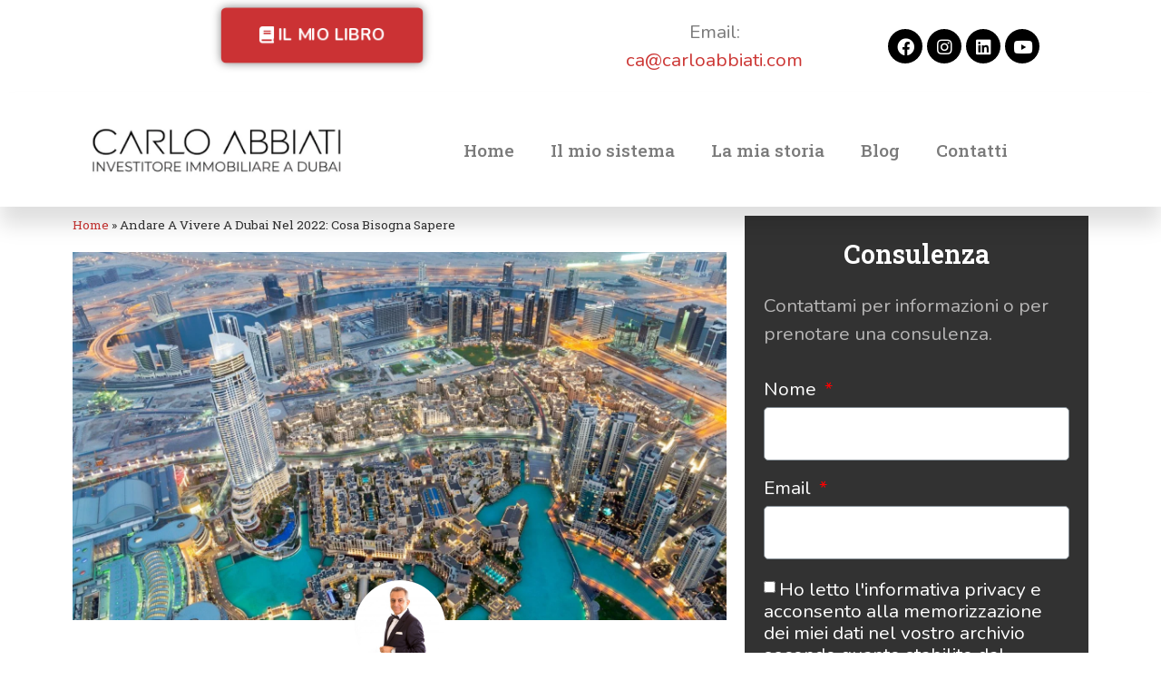

--- FILE ---
content_type: text/html; charset=UTF-8
request_url: https://carloabbiati.com/andare-a-vivere-a-dubai-nel-2022-cosa-bisogna-sapere/
body_size: 21811
content:
<!doctype html>
<html lang="it-IT">
<head>
<meta charset="UTF-8">
<meta name="viewport" content="width=device-width, initial-scale=1">
<link rel="profile" href="https://gmpg.org/xfn/11">
<meta name='robots' content='max-image-preview:large' />
<!-- Google Tag Manager for WordPress by gtm4wp.com -->
<script data-cfasync="false" data-pagespeed-no-defer>
var gtm4wp_datalayer_name = "dataLayer";
var dataLayer = dataLayer || [];
</script>
<!-- End Google Tag Manager for WordPress by gtm4wp.com -->
<!-- This site is optimized with the Yoast SEO Premium plugin v15.3 - https://yoast.com/wordpress/plugins/seo/ -->
<title>Andare A Vivere A Dubai Nel 2022: Cosa Bisogna Sapere - Carlo Abbiati</title>
<meta name="description" content="carlo abbiati, dubai, mercato immobiliare, casa a dubai, investimento immobiliare, euro, mr immobile a dubai" />
<meta name="robots" content="index, follow, max-snippet:-1, max-image-preview:large, max-video-preview:-1" />
<link rel="canonical" href="https://immobiliainternational.com/andare-a-vivere-a-dubai-nel-2022-cosa-bisogna-sapere/" />
<meta property="og:locale" content="it_IT" />
<meta property="og:type" content="article" />
<meta property="og:title" content="Andare A Vivere A Dubai Nel 2022: Cosa Bisogna Sapere - Carlo Abbiati" />
<meta property="og:description" content="carlo abbiati, dubai, mercato immobiliare, casa a dubai, investimento immobiliare, euro, mr immobile a dubai" />
<meta property="og:url" content="https://immobiliainternational.com/andare-a-vivere-a-dubai-nel-2022-cosa-bisogna-sapere/" />
<meta property="og:site_name" content="Carlo Abbiati" />
<meta property="article:published_time" content="2022-02-18T07:25:00+00:00" />
<meta property="article:modified_time" content="2022-07-25T17:55:22+00:00" />
<meta property="og:image" content="https://carloabbiati.com/wp-content/uploads/2020/04/vivere-a-dubai.jpeg" />
<meta property="og:image:width" content="1920" />
<meta property="og:image:height" content="1080" />
<meta name="twitter:card" content="summary_large_image" />
<meta name="twitter:label1" content="Scritto da">
<meta name="twitter:data1" content="Carlo Abbiati">
<meta name="twitter:label2" content="Tempo di lettura stimato">
<meta name="twitter:data2" content="2 minuti">
<script type="application/ld+json" class="yoast-schema-graph">{"@context":"https://schema.org","@graph":[{"@type":"WebSite","@id":"https://carloabbiati.com/#website","url":"https://carloabbiati.com/","name":"Carlo Abbiati","description":"Investitore Immobiliare a Dubai","potentialAction":[{"@type":"SearchAction","target":"https://carloabbiati.com/?s={search_term_string}","query-input":"required name=search_term_string"}],"inLanguage":"it-IT"},{"@type":"ImageObject","@id":"https://immobiliainternational.com/andare-a-vivere-a-dubai-nel-2022-cosa-bisogna-sapere/#primaryimage","inLanguage":"it-IT","url":"https://carloabbiati.com/wp-content/uploads/2020/04/vivere-a-dubai.jpeg","width":1920,"height":1080},{"@type":"WebPage","@id":"https://immobiliainternational.com/andare-a-vivere-a-dubai-nel-2022-cosa-bisogna-sapere/#webpage","url":"https://immobiliainternational.com/andare-a-vivere-a-dubai-nel-2022-cosa-bisogna-sapere/","name":"Andare A Vivere A Dubai Nel 2022: Cosa Bisogna Sapere - Carlo Abbiati","isPartOf":{"@id":"https://carloabbiati.com/#website"},"primaryImageOfPage":{"@id":"https://immobiliainternational.com/andare-a-vivere-a-dubai-nel-2022-cosa-bisogna-sapere/#primaryimage"},"datePublished":"2022-02-18T07:25:00+00:00","dateModified":"2022-07-25T17:55:22+00:00","author":{"@id":"https://carloabbiati.com/#/schema/person/22b70bfe636dd6cd6cc9cb966ce93705"},"description":"carlo abbiati, dubai, mercato immobiliare, casa a dubai, investimento immobiliare, euro, mr immobile a dubai","breadcrumb":{"@id":"https://immobiliainternational.com/andare-a-vivere-a-dubai-nel-2022-cosa-bisogna-sapere/#breadcrumb"},"inLanguage":"it-IT","potentialAction":[{"@type":"ReadAction","target":["https://immobiliainternational.com/andare-a-vivere-a-dubai-nel-2022-cosa-bisogna-sapere/"]}]},{"@type":"BreadcrumbList","@id":"https://immobiliainternational.com/andare-a-vivere-a-dubai-nel-2022-cosa-bisogna-sapere/#breadcrumb","itemListElement":[{"@type":"ListItem","position":1,"item":{"@type":"WebPage","@id":"https://carloabbiati.com/","url":"https://carloabbiati.com/","name":"Home"}},{"@type":"ListItem","position":2,"item":{"@type":"WebPage","@id":"https://carloabbiati.com/andare-a-vivere-a-dubai-nel-2022-cosa-bisogna-sapere/","url":"https://carloabbiati.com/andare-a-vivere-a-dubai-nel-2022-cosa-bisogna-sapere/","name":"Andare A Vivere A Dubai Nel 2022: Cosa Bisogna Sapere"}}]},{"@type":"Person","@id":"https://carloabbiati.com/#/schema/person/22b70bfe636dd6cd6cc9cb966ce93705","name":"Carlo Abbiati","image":{"@type":"ImageObject","@id":"https://carloabbiati.com/#personlogo","inLanguage":"it-IT","url":"https://secure.gravatar.com/avatar/47bb27acbe121c81dcf97e344941a49d?s=96&d=mm&r=g","caption":"Carlo Abbiati"},"sameAs":["https://carloabbiati.net"]}]}</script>
<!-- / Yoast SEO Premium plugin. -->
<link rel="alternate" type="application/rss+xml" title="Carlo Abbiati &raquo; Feed" href="https://carloabbiati.com/feed/" />
<link rel="alternate" type="application/rss+xml" title="Carlo Abbiati &raquo; Feed dei commenti" href="https://carloabbiati.com/comments/feed/" />
<link rel="alternate" type="application/rss+xml" title="Carlo Abbiati &raquo; Andare A Vivere A Dubai Nel 2022: Cosa Bisogna Sapere Feed dei commenti" href="https://carloabbiati.com/andare-a-vivere-a-dubai-nel-2022-cosa-bisogna-sapere/feed/" />
<script>
window._wpemojiSettings = {"baseUrl":"https:\/\/s.w.org\/images\/core\/emoji\/15.0.3\/72x72\/","ext":".png","svgUrl":"https:\/\/s.w.org\/images\/core\/emoji\/15.0.3\/svg\/","svgExt":".svg","source":{"concatemoji":"https:\/\/carloabbiati.com\/wp-includes\/js\/wp-emoji-release.min.js?ver=c37d0279a0f3b65d49d7f55067b3039b"}};
/*! This file is auto-generated */
!function(i,n){var o,s,e;function c(e){try{var t={supportTests:e,timestamp:(new Date).valueOf()};sessionStorage.setItem(o,JSON.stringify(t))}catch(e){}}function p(e,t,n){e.clearRect(0,0,e.canvas.width,e.canvas.height),e.fillText(t,0,0);var t=new Uint32Array(e.getImageData(0,0,e.canvas.width,e.canvas.height).data),r=(e.clearRect(0,0,e.canvas.width,e.canvas.height),e.fillText(n,0,0),new Uint32Array(e.getImageData(0,0,e.canvas.width,e.canvas.height).data));return t.every(function(e,t){return e===r[t]})}function u(e,t,n){switch(t){case"flag":return n(e,"\ud83c\udff3\ufe0f\u200d\u26a7\ufe0f","\ud83c\udff3\ufe0f\u200b\u26a7\ufe0f")?!1:!n(e,"\ud83c\uddfa\ud83c\uddf3","\ud83c\uddfa\u200b\ud83c\uddf3")&&!n(e,"\ud83c\udff4\udb40\udc67\udb40\udc62\udb40\udc65\udb40\udc6e\udb40\udc67\udb40\udc7f","\ud83c\udff4\u200b\udb40\udc67\u200b\udb40\udc62\u200b\udb40\udc65\u200b\udb40\udc6e\u200b\udb40\udc67\u200b\udb40\udc7f");case"emoji":return!n(e,"\ud83d\udc26\u200d\u2b1b","\ud83d\udc26\u200b\u2b1b")}return!1}function f(e,t,n){var r="undefined"!=typeof WorkerGlobalScope&&self instanceof WorkerGlobalScope?new OffscreenCanvas(300,150):i.createElement("canvas"),a=r.getContext("2d",{willReadFrequently:!0}),o=(a.textBaseline="top",a.font="600 32px Arial",{});return e.forEach(function(e){o[e]=t(a,e,n)}),o}function t(e){var t=i.createElement("script");t.src=e,t.defer=!0,i.head.appendChild(t)}"undefined"!=typeof Promise&&(o="wpEmojiSettingsSupports",s=["flag","emoji"],n.supports={everything:!0,everythingExceptFlag:!0},e=new Promise(function(e){i.addEventListener("DOMContentLoaded",e,{once:!0})}),new Promise(function(t){var n=function(){try{var e=JSON.parse(sessionStorage.getItem(o));if("object"==typeof e&&"number"==typeof e.timestamp&&(new Date).valueOf()<e.timestamp+604800&&"object"==typeof e.supportTests)return e.supportTests}catch(e){}return null}();if(!n){if("undefined"!=typeof Worker&&"undefined"!=typeof OffscreenCanvas&&"undefined"!=typeof URL&&URL.createObjectURL&&"undefined"!=typeof Blob)try{var e="postMessage("+f.toString()+"("+[JSON.stringify(s),u.toString(),p.toString()].join(",")+"));",r=new Blob([e],{type:"text/javascript"}),a=new Worker(URL.createObjectURL(r),{name:"wpTestEmojiSupports"});return void(a.onmessage=function(e){c(n=e.data),a.terminate(),t(n)})}catch(e){}c(n=f(s,u,p))}t(n)}).then(function(e){for(var t in e)n.supports[t]=e[t],n.supports.everything=n.supports.everything&&n.supports[t],"flag"!==t&&(n.supports.everythingExceptFlag=n.supports.everythingExceptFlag&&n.supports[t]);n.supports.everythingExceptFlag=n.supports.everythingExceptFlag&&!n.supports.flag,n.DOMReady=!1,n.readyCallback=function(){n.DOMReady=!0}}).then(function(){return e}).then(function(){var e;n.supports.everything||(n.readyCallback(),(e=n.source||{}).concatemoji?t(e.concatemoji):e.wpemoji&&e.twemoji&&(t(e.twemoji),t(e.wpemoji)))}))}((window,document),window._wpemojiSettings);
</script>
<style id='wp-emoji-styles-inline-css'>
img.wp-smiley, img.emoji {
display: inline !important;
border: none !important;
box-shadow: none !important;
height: 1em !important;
width: 1em !important;
margin: 0 0.07em !important;
vertical-align: -0.1em !important;
background: none !important;
padding: 0 !important;
}
</style>
<!-- <link rel='stylesheet' id='wp-block-library-css' href='https://carloabbiati.com/wp-includes/css/dist/block-library/style.min.css?ver=c37d0279a0f3b65d49d7f55067b3039b' media='all' /> -->
<!-- <link rel='stylesheet' id='edsanimate-block-style-css' href='https://carloabbiati.com/wp-content/plugins/animate-it/assets/css/block-style.css?ver=1715619916' media='all' /> -->
<link rel="stylesheet" type="text/css" href="//carloabbiati.com/wp-content/cache/wpfc-minified/30aj4t7v/fmgv3.css" media="all"/>
<style id='classic-theme-styles-inline-css'>
/*! This file is auto-generated */
.wp-block-button__link{color:#fff;background-color:#32373c;border-radius:9999px;box-shadow:none;text-decoration:none;padding:calc(.667em + 2px) calc(1.333em + 2px);font-size:1.125em}.wp-block-file__button{background:#32373c;color:#fff;text-decoration:none}
</style>
<style id='global-styles-inline-css'>
:root{--wp--preset--aspect-ratio--square: 1;--wp--preset--aspect-ratio--4-3: 4/3;--wp--preset--aspect-ratio--3-4: 3/4;--wp--preset--aspect-ratio--3-2: 3/2;--wp--preset--aspect-ratio--2-3: 2/3;--wp--preset--aspect-ratio--16-9: 16/9;--wp--preset--aspect-ratio--9-16: 9/16;--wp--preset--color--black: #000000;--wp--preset--color--cyan-bluish-gray: #abb8c3;--wp--preset--color--white: #ffffff;--wp--preset--color--pale-pink: #f78da7;--wp--preset--color--vivid-red: #cf2e2e;--wp--preset--color--luminous-vivid-orange: #ff6900;--wp--preset--color--luminous-vivid-amber: #fcb900;--wp--preset--color--light-green-cyan: #7bdcb5;--wp--preset--color--vivid-green-cyan: #00d084;--wp--preset--color--pale-cyan-blue: #8ed1fc;--wp--preset--color--vivid-cyan-blue: #0693e3;--wp--preset--color--vivid-purple: #9b51e0;--wp--preset--gradient--vivid-cyan-blue-to-vivid-purple: linear-gradient(135deg,rgba(6,147,227,1) 0%,rgb(155,81,224) 100%);--wp--preset--gradient--light-green-cyan-to-vivid-green-cyan: linear-gradient(135deg,rgb(122,220,180) 0%,rgb(0,208,130) 100%);--wp--preset--gradient--luminous-vivid-amber-to-luminous-vivid-orange: linear-gradient(135deg,rgba(252,185,0,1) 0%,rgba(255,105,0,1) 100%);--wp--preset--gradient--luminous-vivid-orange-to-vivid-red: linear-gradient(135deg,rgba(255,105,0,1) 0%,rgb(207,46,46) 100%);--wp--preset--gradient--very-light-gray-to-cyan-bluish-gray: linear-gradient(135deg,rgb(238,238,238) 0%,rgb(169,184,195) 100%);--wp--preset--gradient--cool-to-warm-spectrum: linear-gradient(135deg,rgb(74,234,220) 0%,rgb(151,120,209) 20%,rgb(207,42,186) 40%,rgb(238,44,130) 60%,rgb(251,105,98) 80%,rgb(254,248,76) 100%);--wp--preset--gradient--blush-light-purple: linear-gradient(135deg,rgb(255,206,236) 0%,rgb(152,150,240) 100%);--wp--preset--gradient--blush-bordeaux: linear-gradient(135deg,rgb(254,205,165) 0%,rgb(254,45,45) 50%,rgb(107,0,62) 100%);--wp--preset--gradient--luminous-dusk: linear-gradient(135deg,rgb(255,203,112) 0%,rgb(199,81,192) 50%,rgb(65,88,208) 100%);--wp--preset--gradient--pale-ocean: linear-gradient(135deg,rgb(255,245,203) 0%,rgb(182,227,212) 50%,rgb(51,167,181) 100%);--wp--preset--gradient--electric-grass: linear-gradient(135deg,rgb(202,248,128) 0%,rgb(113,206,126) 100%);--wp--preset--gradient--midnight: linear-gradient(135deg,rgb(2,3,129) 0%,rgb(40,116,252) 100%);--wp--preset--font-size--small: 13px;--wp--preset--font-size--medium: 20px;--wp--preset--font-size--large: 36px;--wp--preset--font-size--x-large: 42px;--wp--preset--spacing--20: 0.44rem;--wp--preset--spacing--30: 0.67rem;--wp--preset--spacing--40: 1rem;--wp--preset--spacing--50: 1.5rem;--wp--preset--spacing--60: 2.25rem;--wp--preset--spacing--70: 3.38rem;--wp--preset--spacing--80: 5.06rem;--wp--preset--shadow--natural: 6px 6px 9px rgba(0, 0, 0, 0.2);--wp--preset--shadow--deep: 12px 12px 50px rgba(0, 0, 0, 0.4);--wp--preset--shadow--sharp: 6px 6px 0px rgba(0, 0, 0, 0.2);--wp--preset--shadow--outlined: 6px 6px 0px -3px rgba(255, 255, 255, 1), 6px 6px rgba(0, 0, 0, 1);--wp--preset--shadow--crisp: 6px 6px 0px rgba(0, 0, 0, 1);}:where(.is-layout-flex){gap: 0.5em;}:where(.is-layout-grid){gap: 0.5em;}body .is-layout-flex{display: flex;}.is-layout-flex{flex-wrap: wrap;align-items: center;}.is-layout-flex > :is(*, div){margin: 0;}body .is-layout-grid{display: grid;}.is-layout-grid > :is(*, div){margin: 0;}:where(.wp-block-columns.is-layout-flex){gap: 2em;}:where(.wp-block-columns.is-layout-grid){gap: 2em;}:where(.wp-block-post-template.is-layout-flex){gap: 1.25em;}:where(.wp-block-post-template.is-layout-grid){gap: 1.25em;}.has-black-color{color: var(--wp--preset--color--black) !important;}.has-cyan-bluish-gray-color{color: var(--wp--preset--color--cyan-bluish-gray) !important;}.has-white-color{color: var(--wp--preset--color--white) !important;}.has-pale-pink-color{color: var(--wp--preset--color--pale-pink) !important;}.has-vivid-red-color{color: var(--wp--preset--color--vivid-red) !important;}.has-luminous-vivid-orange-color{color: var(--wp--preset--color--luminous-vivid-orange) !important;}.has-luminous-vivid-amber-color{color: var(--wp--preset--color--luminous-vivid-amber) !important;}.has-light-green-cyan-color{color: var(--wp--preset--color--light-green-cyan) !important;}.has-vivid-green-cyan-color{color: var(--wp--preset--color--vivid-green-cyan) !important;}.has-pale-cyan-blue-color{color: var(--wp--preset--color--pale-cyan-blue) !important;}.has-vivid-cyan-blue-color{color: var(--wp--preset--color--vivid-cyan-blue) !important;}.has-vivid-purple-color{color: var(--wp--preset--color--vivid-purple) !important;}.has-black-background-color{background-color: var(--wp--preset--color--black) !important;}.has-cyan-bluish-gray-background-color{background-color: var(--wp--preset--color--cyan-bluish-gray) !important;}.has-white-background-color{background-color: var(--wp--preset--color--white) !important;}.has-pale-pink-background-color{background-color: var(--wp--preset--color--pale-pink) !important;}.has-vivid-red-background-color{background-color: var(--wp--preset--color--vivid-red) !important;}.has-luminous-vivid-orange-background-color{background-color: var(--wp--preset--color--luminous-vivid-orange) !important;}.has-luminous-vivid-amber-background-color{background-color: var(--wp--preset--color--luminous-vivid-amber) !important;}.has-light-green-cyan-background-color{background-color: var(--wp--preset--color--light-green-cyan) !important;}.has-vivid-green-cyan-background-color{background-color: var(--wp--preset--color--vivid-green-cyan) !important;}.has-pale-cyan-blue-background-color{background-color: var(--wp--preset--color--pale-cyan-blue) !important;}.has-vivid-cyan-blue-background-color{background-color: var(--wp--preset--color--vivid-cyan-blue) !important;}.has-vivid-purple-background-color{background-color: var(--wp--preset--color--vivid-purple) !important;}.has-black-border-color{border-color: var(--wp--preset--color--black) !important;}.has-cyan-bluish-gray-border-color{border-color: var(--wp--preset--color--cyan-bluish-gray) !important;}.has-white-border-color{border-color: var(--wp--preset--color--white) !important;}.has-pale-pink-border-color{border-color: var(--wp--preset--color--pale-pink) !important;}.has-vivid-red-border-color{border-color: var(--wp--preset--color--vivid-red) !important;}.has-luminous-vivid-orange-border-color{border-color: var(--wp--preset--color--luminous-vivid-orange) !important;}.has-luminous-vivid-amber-border-color{border-color: var(--wp--preset--color--luminous-vivid-amber) !important;}.has-light-green-cyan-border-color{border-color: var(--wp--preset--color--light-green-cyan) !important;}.has-vivid-green-cyan-border-color{border-color: var(--wp--preset--color--vivid-green-cyan) !important;}.has-pale-cyan-blue-border-color{border-color: var(--wp--preset--color--pale-cyan-blue) !important;}.has-vivid-cyan-blue-border-color{border-color: var(--wp--preset--color--vivid-cyan-blue) !important;}.has-vivid-purple-border-color{border-color: var(--wp--preset--color--vivid-purple) !important;}.has-vivid-cyan-blue-to-vivid-purple-gradient-background{background: var(--wp--preset--gradient--vivid-cyan-blue-to-vivid-purple) !important;}.has-light-green-cyan-to-vivid-green-cyan-gradient-background{background: var(--wp--preset--gradient--light-green-cyan-to-vivid-green-cyan) !important;}.has-luminous-vivid-amber-to-luminous-vivid-orange-gradient-background{background: var(--wp--preset--gradient--luminous-vivid-amber-to-luminous-vivid-orange) !important;}.has-luminous-vivid-orange-to-vivid-red-gradient-background{background: var(--wp--preset--gradient--luminous-vivid-orange-to-vivid-red) !important;}.has-very-light-gray-to-cyan-bluish-gray-gradient-background{background: var(--wp--preset--gradient--very-light-gray-to-cyan-bluish-gray) !important;}.has-cool-to-warm-spectrum-gradient-background{background: var(--wp--preset--gradient--cool-to-warm-spectrum) !important;}.has-blush-light-purple-gradient-background{background: var(--wp--preset--gradient--blush-light-purple) !important;}.has-blush-bordeaux-gradient-background{background: var(--wp--preset--gradient--blush-bordeaux) !important;}.has-luminous-dusk-gradient-background{background: var(--wp--preset--gradient--luminous-dusk) !important;}.has-pale-ocean-gradient-background{background: var(--wp--preset--gradient--pale-ocean) !important;}.has-electric-grass-gradient-background{background: var(--wp--preset--gradient--electric-grass) !important;}.has-midnight-gradient-background{background: var(--wp--preset--gradient--midnight) !important;}.has-small-font-size{font-size: var(--wp--preset--font-size--small) !important;}.has-medium-font-size{font-size: var(--wp--preset--font-size--medium) !important;}.has-large-font-size{font-size: var(--wp--preset--font-size--large) !important;}.has-x-large-font-size{font-size: var(--wp--preset--font-size--x-large) !important;}
:where(.wp-block-post-template.is-layout-flex){gap: 1.25em;}:where(.wp-block-post-template.is-layout-grid){gap: 1.25em;}
:where(.wp-block-columns.is-layout-flex){gap: 2em;}:where(.wp-block-columns.is-layout-grid){gap: 2em;}
:root :where(.wp-block-pullquote){font-size: 1.5em;line-height: 1.6;}
</style>
<!-- <link rel='stylesheet' id='edsanimate-animo-css-css' href='https://carloabbiati.com/wp-content/plugins/animate-it/assets/css/animate-animo.css?ver=c37d0279a0f3b65d49d7f55067b3039b' media='all' /> -->
<!-- <link rel='stylesheet' id='hello-elementor-css' href='https://carloabbiati.com/wp-content/themes/hello-elementor/style.min.css?ver=2.6.1' media='all' /> -->
<!-- <link rel='stylesheet' id='hello-elementor-theme-style-css' href='https://carloabbiati.com/wp-content/themes/hello-elementor/theme.min.css?ver=2.6.1' media='all' /> -->
<!-- <link rel='stylesheet' id='elementor-icons-css' href='https://carloabbiati.com/wp-content/plugins/elementor/assets/lib/eicons/css/elementor-icons.min.css?ver=5.13.0' media='all' /> -->
<!-- <link rel='stylesheet' id='elementor-frontend-legacy-css' href='https://carloabbiati.com/wp-content/plugins/elementor/assets/css/frontend-legacy.min.css?ver=3.5.2' media='all' /> -->
<!-- <link rel='stylesheet' id='elementor-frontend-css' href='https://carloabbiati.com/wp-content/plugins/elementor/assets/css/frontend.min.css?ver=3.5.2' media='all' /> -->
<link rel="stylesheet" type="text/css" href="//carloabbiati.com/wp-content/cache/wpfc-minified/k0x8iyyf/88jp2.css" media="all"/>
<link rel='stylesheet' id='elementor-post-1884-css' href='https://carloabbiati.com/wp-content/uploads/elementor/css/post-1884.css?ver=1727686664' media='all' />
<!-- <link rel='stylesheet' id='elementor-pro-css' href='https://carloabbiati.com/wp-content/plugins/elementor-pro/assets/css/frontend.min.css?ver=3.5.2' media='all' /> -->
<!-- <link rel='stylesheet' id='elementor-global-css' href='https://carloabbiati.com/wp-content/uploads/elementor/css/global.css?ver=1727686665' media='all' /> -->
<link rel="stylesheet" type="text/css" href="//carloabbiati.com/wp-content/cache/wpfc-minified/dsw6cu4s/88j4l.css" media="all"/>
<link rel='stylesheet' id='elementor-post-1893-css' href='https://carloabbiati.com/wp-content/uploads/elementor/css/post-1893.css?ver=1727686665' media='all' />
<link rel='stylesheet' id='elementor-post-2033-css' href='https://carloabbiati.com/wp-content/uploads/elementor/css/post-2033.css?ver=1727686665' media='all' />
<link rel='stylesheet' id='elementor-post-1899-css' href='https://carloabbiati.com/wp-content/uploads/elementor/css/post-1899.css?ver=1727686887' media='all' />
<!-- <link rel='stylesheet' id='eael-general-css' href='https://carloabbiati.com/wp-content/plugins/essential-addons-for-elementor-lite/assets/front-end/css/view/general.min.css?ver=5.9.20' media='all' /> -->
<link rel="stylesheet" type="text/css" href="//carloabbiati.com/wp-content/cache/wpfc-minified/za7b7hh/609vc.css" media="all"/>
<link rel='stylesheet' id='google-fonts-1-css' href='https://fonts.googleapis.com/css?family=Roboto+Slab%3A100%2C100italic%2C200%2C200italic%2C300%2C300italic%2C400%2C400italic%2C500%2C500italic%2C600%2C600italic%2C700%2C700italic%2C800%2C800italic%2C900%2C900italic%7CNunito%3A100%2C100italic%2C200%2C200italic%2C300%2C300italic%2C400%2C400italic%2C500%2C500italic%2C600%2C600italic%2C700%2C700italic%2C800%2C800italic%2C900%2C900italic&#038;display=auto&#038;ver=c37d0279a0f3b65d49d7f55067b3039b' media='all' />
<!-- <link rel='stylesheet' id='elementor-icons-shared-0-css' href='https://carloabbiati.com/wp-content/plugins/elementor/assets/lib/font-awesome/css/fontawesome.min.css?ver=5.15.3' media='all' /> -->
<!-- <link rel='stylesheet' id='elementor-icons-fa-solid-css' href='https://carloabbiati.com/wp-content/plugins/elementor/assets/lib/font-awesome/css/solid.min.css?ver=5.15.3' media='all' /> -->
<!-- <link rel='stylesheet' id='elementor-icons-fa-brands-css' href='https://carloabbiati.com/wp-content/plugins/elementor/assets/lib/font-awesome/css/brands.min.css?ver=5.15.3' media='all' /> -->
<script src="https://carloabbiati.com/wp-includes/js/jquery/jquery.min.js?ver=3.7.1" id="jquery-core-js"></script>
<script src="https://carloabbiati.com/wp-includes/js/jquery/jquery-migrate.min.js?ver=3.4.1" id="jquery-migrate-js"></script>
<link rel="https://api.w.org/" href="https://carloabbiati.com/wp-json/" /><link rel="alternate" title="JSON" type="application/json" href="https://carloabbiati.com/wp-json/wp/v2/posts/2973" /><link rel="EditURI" type="application/rsd+xml" title="RSD" href="https://carloabbiati.com/xmlrpc.php?rsd" />
<link rel='shortlink' href='https://carloabbiati.com/?p=2973' />
<link rel="alternate" title="oEmbed (JSON)" type="application/json+oembed" href="https://carloabbiati.com/wp-json/oembed/1.0/embed?url=https%3A%2F%2Fcarloabbiati.com%2Fandare-a-vivere-a-dubai-nel-2022-cosa-bisogna-sapere%2F" />
<link rel="alternate" title="oEmbed (XML)" type="text/xml+oembed" href="https://carloabbiati.com/wp-json/oembed/1.0/embed?url=https%3A%2F%2Fcarloabbiati.com%2Fandare-a-vivere-a-dubai-nel-2022-cosa-bisogna-sapere%2F&#038;format=xml" />
<!-- Google Tag Manager for WordPress by gtm4wp.com -->
<!-- GTM Container placement set to manual -->
<script data-cfasync="false" data-pagespeed-no-defer type="text/javascript">
var dataLayer_content = {"pagePostType":"post","pagePostType2":"single-post","pageCategory":["investimenti"],"pageAttributes":["carlo-abbiati","dubai","immobile","immobili","immobiliare","investimenti","investimento","investimento-immobiliare","investire","mercato-immobiliare"],"pagePostAuthor":"Carlo Abbiati"};
dataLayer.push( dataLayer_content );
</script>
<script data-cfasync="false">
(function(w,d,s,l,i){w[l]=w[l]||[];w[l].push({'gtm.start':
new Date().getTime(),event:'gtm.js'});var f=d.getElementsByTagName(s)[0],
j=d.createElement(s),dl=l!='dataLayer'?'&l='+l:'';j.async=true;j.src=
'//www.googletagmanager.com/gtm.js?id='+i+dl;f.parentNode.insertBefore(j,f);
})(window,document,'script','dataLayer','GTM-PGHK28L');
</script>
<!-- End Google Tag Manager for WordPress by gtm4wp.com --><link rel="preload" as="font" href="/wp-content/plugins/elementor/assets/lib/font-awesome/webfonts/fa-regular-400.woff2" data-wpacu-preload-font="1" crossorigin>
<link rel="preload" as="font" href="/wp-content/plugins/elementor/assets/lib/eicons/fonts/eicons.woff2?5.9.1" data-wpacu-preload-font="1" crossorigin>
<link rel="preload" as="font" href="/wp-content/plugins/elementor/assets/lib/font-awesome/webfonts/fa-brands-400.woff2" data-wpacu-preload-font="1" crossorigin>
<link rel="icon" href="https://carloabbiati.com/wp-content/uploads/2018/09/cropped-mai-logo-icon-150x150.png" sizes="32x32" />
<link rel="icon" href="https://carloabbiati.com/wp-content/uploads/2018/09/cropped-mai-logo-icon-300x300.png" sizes="192x192" />
<link rel="apple-touch-icon" href="https://carloabbiati.com/wp-content/uploads/2018/09/cropped-mai-logo-icon-300x300.png" />
<meta name="msapplication-TileImage" content="https://carloabbiati.com/wp-content/uploads/2018/09/cropped-mai-logo-icon-300x300.png" />
</head>
<body class="post-template-default single single-post postid-2973 single-format-standard wp-custom-logo elementor-default elementor-kit-1884 elementor-page-1899">
<!-- GTM Container placement set to manual -->
<!-- Google Tag Manager (noscript) -->
<noscript><iframe src="https://www.googletagmanager.com/ns.html?id=GTM-PGHK28L" height="0" width="0" style="display:none;visibility:hidden" aria-hidden="true"></iframe></noscript>
<!-- End Google Tag Manager (noscript) -->
<a class="skip-link screen-reader-text" href="#content">
Vai al contenuto</a>
<div data-elementor-type="header" data-elementor-id="1893" class="elementor elementor-1893 elementor-location-header" data-elementor-settings="[]">
<div class="elementor-section-wrap">
<section data-particle_enable="false" data-particle-mobile-disabled="false" class="elementor-section elementor-top-section elementor-element elementor-element-2026c6c elementor-hidden-phone elementor-section-boxed elementor-section-height-default elementor-section-height-default" data-id="2026c6c" data-element_type="section" data-settings="{&quot;background_background&quot;:&quot;classic&quot;}">
<div class="elementor-container elementor-column-gap-default">
<div class="elementor-row">
<div class="elementor-column elementor-col-50 elementor-top-column elementor-element elementor-element-15979af" data-id="15979af" data-element_type="column">
<div class="elementor-column-wrap elementor-element-populated">
<div class="elementor-widget-wrap">
<div class="elementor-element elementor-element-6e20af3  animated pulse duration4 infinite  eds-on-scroll  elementor-mobile-align-center elementor-align-center elementor-widget elementor-widget-button" data-id="6e20af3" data-element_type="widget" data-widget_type="button.default">
<div class="elementor-widget-container">
<div class="elementor-button-wrapper">
<a href="https://carloabbiati.com/#libro" class="elementor-button-link elementor-button elementor-size-lg" role="button">
<span class="elementor-button-content-wrapper">
<span class="elementor-button-icon elementor-align-icon-left">
<i aria-hidden="true" class="fas fa-book"></i>			</span>
<span class="elementor-button-text">IL MIO LIBRO</span>
</span>
</a>
</div>
</div>
</div>
</div>
</div>
</div>
<div class="elementor-column elementor-col-50 elementor-top-column elementor-element elementor-element-71d75e7" data-id="71d75e7" data-element_type="column">
<div class="elementor-column-wrap elementor-element-populated">
<div class="elementor-widget-wrap">
<section data-particle_enable="false" data-particle-mobile-disabled="false" class="elementor-section elementor-inner-section elementor-element elementor-element-5a066ec elementor-section-content-middle elementor-section-boxed elementor-section-height-default elementor-section-height-default" data-id="5a066ec" data-element_type="section">
<div class="elementor-container elementor-column-gap-default">
<div class="elementor-row">
<div class="elementor-column elementor-col-50 elementor-inner-column elementor-element elementor-element-dab5554" data-id="dab5554" data-element_type="column">
<div class="elementor-column-wrap elementor-element-populated">
<div class="elementor-widget-wrap">
<div class="elementor-element elementor-element-abbe625 elementor-widget elementor-widget-text-editor" data-id="abbe625" data-element_type="widget" data-widget_type="text-editor.default">
<div class="elementor-widget-container">
<div class="elementor-text-editor elementor-clearfix">
Email: <a href="mailto:ca@carloabbiati.com">ca@carloabbiati.com</a>					</div>
</div>
</div>
</div>
</div>
</div>
<div class="elementor-column elementor-col-50 elementor-inner-column elementor-element elementor-element-02c4ad7" data-id="02c4ad7" data-element_type="column">
<div class="elementor-column-wrap elementor-element-populated">
<div class="elementor-widget-wrap">
<div class="elementor-element elementor-element-a62fa58 elementor-shape-circle elementor-grid-0 e-grid-align-center elementor-widget elementor-widget-social-icons" data-id="a62fa58" data-element_type="widget" data-widget_type="social-icons.default">
<div class="elementor-widget-container">
<div class="elementor-social-icons-wrapper elementor-grid">
<span class="elementor-grid-item">
<a class="elementor-icon elementor-social-icon elementor-social-icon-facebook elementor-repeater-item-84b5379" href="https://www.facebook.com/carloabbiati65/" target="_blank" rel="noopener">
<span class="elementor-screen-only">Facebook</span>
<i class="fab fa-facebook"></i>					</a>
</span>
<span class="elementor-grid-item">
<a class="elementor-icon elementor-social-icon elementor-social-icon-instagram elementor-repeater-item-d9720bd" href="https://www.instagram.com/carloabbiati/" target="_blank" rel="noopener">
<span class="elementor-screen-only">Instagram</span>
<i class="fab fa-instagram"></i>					</a>
</span>
<span class="elementor-grid-item">
<a class="elementor-icon elementor-social-icon elementor-social-icon-linkedin elementor-repeater-item-362d94e" href="https://www.linkedin.com/in/carloabbiati/" target="_blank" rel="noopener">
<span class="elementor-screen-only">Linkedin</span>
<i class="fab fa-linkedin"></i>					</a>
</span>
<span class="elementor-grid-item">
<a class="elementor-icon elementor-social-icon elementor-social-icon-youtube elementor-repeater-item-b5cb5c0" href="https://www.youtube.com/channel/UCXT5TpYLUaSgIrEWw8jNGEA" target="_blank" rel="noopener">
<span class="elementor-screen-only">Youtube</span>
<i class="fab fa-youtube"></i>					</a>
</span>
</div>
</div>
</div>
</div>
</div>
</div>
</div>
</div>
</section>
</div>
</div>
</div>
</div>
</div>
</section>
<section data-particle_enable="false" data-particle-mobile-disabled="false" class="elementor-section elementor-top-section elementor-element elementor-element-75436c0 elementor-hidden-desktop elementor-hidden-tablet elementor-section-boxed elementor-section-height-default elementor-section-height-default" data-id="75436c0" data-element_type="section">
<div class="elementor-container elementor-column-gap-default">
<div class="elementor-row">
<div class="elementor-column elementor-col-100 elementor-top-column elementor-element elementor-element-4978170" data-id="4978170" data-element_type="column">
<div class="elementor-column-wrap elementor-element-populated">
<div class="elementor-widget-wrap">
<div class="elementor-element elementor-element-d2dc9d2  animated pulse duration4 infinite  eds-on-scroll  elementor-mobile-align-center elementor-align-center elementor-widget elementor-widget-button" data-id="d2dc9d2" data-element_type="widget" data-widget_type="button.default">
<div class="elementor-widget-container">
<div class="elementor-button-wrapper">
<a href="https://carloabbiati.com/#libro" class="elementor-button-link elementor-button elementor-size-lg" role="button">
<span class="elementor-button-content-wrapper">
<span class="elementor-button-icon elementor-align-icon-left">
<i aria-hidden="true" class="fas fa-book"></i>			</span>
<span class="elementor-button-text">IL MIO LIBRO</span>
</span>
</a>
</div>
</div>
</div>
</div>
</div>
</div>
</div>
</div>
</section>
<section data-particle_enable="false" data-particle-mobile-disabled="false" class="elementor-section elementor-top-section elementor-element elementor-element-21302b8 elementor-reverse-mobile elementor-section-content-middle elementor-section-boxed elementor-section-height-default elementor-section-height-default" data-id="21302b8" data-element_type="section" data-settings="{&quot;background_background&quot;:&quot;classic&quot;,&quot;sticky&quot;:&quot;top&quot;,&quot;sticky_on&quot;:[&quot;desktop&quot;,&quot;tablet&quot;,&quot;mobile&quot;],&quot;sticky_offset&quot;:0,&quot;sticky_effects_offset&quot;:0}">
<div class="elementor-container elementor-column-gap-default">
<div class="elementor-row">
<div class="elementor-column elementor-col-50 elementor-top-column elementor-element elementor-element-7a814d1" data-id="7a814d1" data-element_type="column" data-settings="{&quot;background_background&quot;:&quot;classic&quot;}">
<div class="elementor-column-wrap elementor-element-populated">
<div class="elementor-widget-wrap">
<div class="elementor-element elementor-element-c77a159 elementor-widget elementor-widget-image" data-id="c77a159" data-element_type="widget" id="logo" data-widget_type="image.default">
<div class="elementor-widget-container">
<div class="elementor-image">
<a href="https://carloabbiati.com">
<img width="750" height="248" src="https://carloabbiati.com/wp-content/uploads/2020/08/CARLO-ABBIATI-2020-1-1000-1-e1602286121548.jpg" class="attachment-full size-full" alt="" srcset="https://carloabbiati.com/wp-content/uploads/2020/08/CARLO-ABBIATI-2020-1-1000-1-e1602286121548.jpg 750w, https://carloabbiati.com/wp-content/uploads/2020/08/CARLO-ABBIATI-2020-1-1000-1-e1602286121548-300x99.jpg 300w" sizes="(max-width: 750px) 100vw, 750px" />								</a>
</div>
</div>
</div>
</div>
</div>
</div>
<div class="elementor-column elementor-col-50 elementor-top-column elementor-element elementor-element-9770d8e" data-id="9770d8e" data-element_type="column">
<div class="elementor-column-wrap elementor-element-populated">
<div class="elementor-widget-wrap">
<div class="elementor-element elementor-element-561d7d1 elementor-nav-menu--dropdown-mobile elementor-nav-menu__align-center elementor-nav-menu--stretch elementor-nav-menu__text-align-center elementor-nav-menu--toggle elementor-nav-menu--burger elementor-widget elementor-widget-nav-menu" data-id="561d7d1" data-element_type="widget" data-settings="{&quot;full_width&quot;:&quot;stretch&quot;,&quot;layout&quot;:&quot;horizontal&quot;,&quot;submenu_icon&quot;:{&quot;value&quot;:&quot;&lt;i class=\&quot;fas fa-caret-down\&quot;&gt;&lt;\/i&gt;&quot;,&quot;library&quot;:&quot;fa-solid&quot;},&quot;toggle&quot;:&quot;burger&quot;}" data-widget_type="nav-menu.default">
<div class="elementor-widget-container">
<nav migration_allowed="1" migrated="0" role="navigation" class="elementor-nav-menu--main elementor-nav-menu__container elementor-nav-menu--layout-horizontal e--pointer-underline e--animation-fade">
<ul id="menu-1-561d7d1" class="elementor-nav-menu"><li class="menu-item menu-item-type-post_type menu-item-object-page menu-item-home menu-item-742"><a href="https://carloabbiati.com/" class="elementor-item">Home</a></li>
<li class="menu-item menu-item-type-post_type menu-item-object-page menu-item-1297"><a href="https://carloabbiati.com/il-mio-sistema-brevettato-per-linvestimento-immobiliare-estero-perfetto/" class="elementor-item">Il mio sistema</a></li>
<li class="menu-item menu-item-type-post_type menu-item-object-page menu-item-959"><a href="https://carloabbiati.com/la-mia-storia/" class="elementor-item">La mia storia</a></li>
<li class="menu-item menu-item-type-post_type menu-item-object-page menu-item-2027"><a href="https://carloabbiati.com/blog/" class="elementor-item">Blog</a></li>
<li class="menu-item menu-item-type-custom menu-item-object-custom menu-item-home menu-item-1950"><a href="https://carloabbiati.com/#contatti" class="elementor-item elementor-item-anchor">Contatti</a></li>
</ul>			</nav>
<div class="elementor-menu-toggle" role="button" tabindex="0" aria-label="Menu Toggle" aria-expanded="false">
<i aria-hidden="true" role="presentation" class="elementor-menu-toggle__icon--open eicon-menu-bar"></i><i aria-hidden="true" role="presentation" class="elementor-menu-toggle__icon--close eicon-close"></i>			<span class="elementor-screen-only">Menu</span>
</div>
<nav class="elementor-nav-menu--dropdown elementor-nav-menu__container" role="navigation" aria-hidden="true">
<ul id="menu-2-561d7d1" class="elementor-nav-menu"><li class="menu-item menu-item-type-post_type menu-item-object-page menu-item-home menu-item-742"><a href="https://carloabbiati.com/" class="elementor-item" tabindex="-1">Home</a></li>
<li class="menu-item menu-item-type-post_type menu-item-object-page menu-item-1297"><a href="https://carloabbiati.com/il-mio-sistema-brevettato-per-linvestimento-immobiliare-estero-perfetto/" class="elementor-item" tabindex="-1">Il mio sistema</a></li>
<li class="menu-item menu-item-type-post_type menu-item-object-page menu-item-959"><a href="https://carloabbiati.com/la-mia-storia/" class="elementor-item" tabindex="-1">La mia storia</a></li>
<li class="menu-item menu-item-type-post_type menu-item-object-page menu-item-2027"><a href="https://carloabbiati.com/blog/" class="elementor-item" tabindex="-1">Blog</a></li>
<li class="menu-item menu-item-type-custom menu-item-object-custom menu-item-home menu-item-1950"><a href="https://carloabbiati.com/#contatti" class="elementor-item elementor-item-anchor" tabindex="-1">Contatti</a></li>
</ul>			</nav>
</div>
</div>
</div>
</div>
</div>
</div>
</div>
</section>
</div>
</div>
<div data-elementor-type="single" data-elementor-id="1899" class="elementor elementor-1899 elementor-location-single post-2973 post type-post status-publish format-standard has-post-thumbnail hentry category-investimenti tag-carlo-abbiati tag-dubai tag-immobile tag-immobili tag-immobiliare tag-investimenti tag-investimento tag-investimento-immobiliare tag-investire tag-mercato-immobiliare" data-elementor-settings="[]">
<div class="elementor-section-wrap">
<section data-particle_enable="false" data-particle-mobile-disabled="false" class="elementor-section elementor-top-section elementor-element elementor-element-ed3bb57 elementor-section-boxed elementor-section-height-default elementor-section-height-default" data-id="ed3bb57" data-element_type="section">
<div class="elementor-container elementor-column-gap-default">
<div class="elementor-row">
<div class="elementor-column elementor-col-50 elementor-top-column elementor-element elementor-element-5323701" data-id="5323701" data-element_type="column">
<div class="elementor-column-wrap elementor-element-populated">
<div class="elementor-widget-wrap">
<div class="elementor-element elementor-element-38925fa elementor-widget elementor-widget-breadcrumbs" data-id="38925fa" data-element_type="widget" data-widget_type="breadcrumbs.default">
<div class="elementor-widget-container">
<p id="breadcrumbs"><span><span><a href="https://carloabbiati.com/">Home</a> » <span class="breadcrumb_last" aria-current="page">Andare A Vivere A Dubai Nel 2022: Cosa Bisogna Sapere</span></span></span></p>		</div>
</div>
<div class="elementor-element elementor-element-f4f5142 elementor-widget elementor-widget-theme-post-featured-image elementor-widget-image" data-id="f4f5142" data-element_type="widget" data-widget_type="theme-post-featured-image.default">
<div class="elementor-widget-container">
<div class="elementor-image">
<img width="1920" height="1080" src="https://carloabbiati.com/wp-content/uploads/2020/04/vivere-a-dubai.jpeg" class="attachment-full size-full" alt="" srcset="https://carloabbiati.com/wp-content/uploads/2020/04/vivere-a-dubai.jpeg 1920w, https://carloabbiati.com/wp-content/uploads/2020/04/vivere-a-dubai-300x169.jpeg 300w, https://carloabbiati.com/wp-content/uploads/2020/04/vivere-a-dubai-1024x576.jpeg 1024w, https://carloabbiati.com/wp-content/uploads/2020/04/vivere-a-dubai-768x432.jpeg 768w, https://carloabbiati.com/wp-content/uploads/2020/04/vivere-a-dubai-1536x864.jpeg 1536w" sizes="(max-width: 1920px) 100vw, 1920px" />														</div>
</div>
</div>
<div class="elementor-element elementor-element-deab50b elementor-author-box--layout-image-above elementor-author-box--align-center elementor-author-box--avatar-yes elementor-author-box--name-yes elementor-widget elementor-widget-author-box" data-id="deab50b" data-element_type="widget" data-widget_type="author-box.default">
<div class="elementor-widget-container">
<div class="elementor-author-box">
<div  class="elementor-author-box__avatar">
<img src="https://secure.gravatar.com/avatar/47bb27acbe121c81dcf97e344941a49d?s=300&amp;d=mm&amp;r=g" alt="Carlo Abbiati">
</div>
<div class="elementor-author-box__text">
<div >
<h4 class="elementor-author-box__name">
Carlo Abbiati						</h4>
</div>
</div>
</div>
</div>
</div>
<div class="elementor-element elementor-element-c866558 elementor-align-center elementor-widget elementor-widget-post-info" data-id="c866558" data-element_type="widget" data-widget_type="post-info.default">
<div class="elementor-widget-container">
<ul class="elementor-inline-items elementor-icon-list-items elementor-post-info">
<li class="elementor-icon-list-item elementor-repeater-item-f811b0e elementor-inline-item" itemprop="datePublished">
<a href="https://carloabbiati.com/2022/02/18/">
<span class="elementor-icon-list-icon">
<i aria-hidden="true" class="fas fa-calendar"></i>							</span>
<span class="elementor-icon-list-text elementor-post-info__item elementor-post-info__item--type-date">
Febbraio 18, 2022					</span>
</a>
</li>
<li class="elementor-icon-list-item elementor-repeater-item-759ad00 elementor-inline-item" itemprop="about">
<span class="elementor-icon-list-icon">
<i aria-hidden="true" class="fas fa-tags"></i>							</span>
<span class="elementor-icon-list-text elementor-post-info__item elementor-post-info__item--type-terms">
<span class="elementor-post-info__terms-list">
<a href="https://carloabbiati.com/investimenti/" class="elementor-post-info__terms-list-item">Investimenti</a>				</span>
</span>
</li>
</ul>
</div>
</div>
<div class="elementor-element elementor-element-9555bf0 elementor-widget elementor-widget-theme-post-title elementor-page-title elementor-widget-heading" data-id="9555bf0" data-element_type="widget" data-widget_type="theme-post-title.default">
<div class="elementor-widget-container">
<h1 class="elementor-heading-title elementor-size-default">Andare A Vivere A Dubai Nel 2022: Cosa Bisogna Sapere</h1>		</div>
</div>
<div class="elementor-element elementor-element-6334ffc elementor-widget elementor-widget-theme-post-content" data-id="6334ffc" data-element_type="widget" data-widget_type="theme-post-content.default">
<div class="elementor-widget-container">
<p>Andare a vivere a Dubai è il sogno per molti. A chi non piacerebbe vivere in un posto in cui non si pagano tasse sul reddito? Circa l&#8217;80% dei cittadini di Dubai è, per questo stesso motivo, straniero.</p>
<p>Tuttavia, esistono regole scritte e non che si devono conoscere prima di considerare questa meta. Vediamo insieme quelle essenziali!</p>
<h2 class="wp-block-heading" id="h-andare-a-vivere-a-dubai-nel-2022">Andare A Vivere A Dubai Nel 2022</h2>
<p>La vita a Dubai è tecnologica, futuristica. Il lusso fa parte del quotidiano, e ti circonda con macchine supercar, appartamenti da sogno e spiagge incantevoli. Pertanto, il costo della vita è alto.</p>
<p>A Dubai non si ottiene la cittadinanza, ma si può diventare residenti. Nello specifico, la residenza è legata al proprio contratto di lavoro. Senza un contratto valido, si può rimanere sul suolo emiratino solo fino a un massimo di 30 giorni. Ma si può rimanere nel paese fino a un massimo di 180 giorni se si è perso il lavoro. (Quest&#8217;ultima legge è stata approvata a seguito dell&#8217;impatto del coronavirus.)</p>
<p>Per continuare l’introduzione per <a href="https://carloabbiati.com/vivere-dubai-nel-2022-introduzione/">vivere a Dubai</a>, andare a vivere a Dubai</p>
<h2 class="wp-block-heading" id="h-conoscere-le-aree-di-dubai">Conoscere Le Aree Di Dubai</h2>
<p>La città di Dubai non usa il sistema di indirizzi tipico della società italiana. Ma ogni sua area contiene un sotto-mondo completo, tale da riuscire a soddisfare tutte le esigenze senza bisogno di spostarsi. Il motivo per cui si sposta è invece uno solo: il lavoro.</p>
<p>Ogni &#8220;quartiere&#8221; di Dubai ha il suo stile, ad esempio:</p>
<ol class="wp-block-list" type="1"><li><strong>Downtown Dubai</strong> è l&#8217;area dedicata alla vita notturna, con numerosi parchi e aree dove soggiornare in compagnia.</li><li><strong>Dubai Marina</strong> è l&#8217;area popolare ricca che si affaccia sul mare, con i suoi yacht e appartamenti altolocati.</li><li>Le isole a forma di palma come <strong>Palm Jumeirah</strong> sono ancora più lussuose, attirando investimenti da ogni parte del globo.</li></ol>
<p>Andare a vivere a Dubai vuol dire scegliere un&#8217;area in cui abitare, ed ogni area presenta diversi costi di affitto o vendita degli immobili.</p>
<h2 class="wp-block-heading" id="h-gestire-gli-immobili-guadagni-investimenti">Gestire Gli Immobili: Guadagni &amp; Investimenti</h2>
<p>Una differenza sostanziale con la realtà italiana è che a Dubai, la casa è un investimento in continua crescita. Per chiarire, se si vuole vendere una casa a Dubai, la vendita avviene con una facilità che sbalordisce chi prova a fare lo stesso in Italia. Questo è possibile perché il mercato immobiliare di Dubai è molto attivo.</p>
<p>Dubai è la prima città negli Emirati Arabi Uniti per <a href="https://trade.ec.europa.eu/access-to-markets/it/content/tipi-di-investimento">investimenti esteri diretti</a>. In altre parole, chi vuole andare a vivere a Dubai deve anche rendersi conto di un&#8217;opportunità unica nel suo genere. Ovvero, quello di poter guadagnare dalla compravendita degli immobili durante la permanenza.</p>
<p>Questi investimenti generano grandi flussi di denaro con rendimenti fino al 10%. Quindi, a chi pensa seriamente di trasferirsi qui, consiglio di investire in tal senso ancora prima di compilare i moduli di richiesta del visto.</p>
<p>Investire i propri risparmi in modo sicuro dall’Italia è possibile grazie a strumenti certificati che professionisti del settore come me usano ogni giorno. Chi vuole sapere nel merito di quali strumenti si tratta, non deve far altro che contattarmi per avere maggiori informazioni.</p>
</div>
</div>
</div>
</div>
</div>
<div class="elementor-column elementor-col-50 elementor-top-column elementor-element elementor-element-5364148" data-id="5364148" data-element_type="column">
<div class="elementor-column-wrap elementor-element-populated">
<div class="elementor-widget-wrap">
<section data-particle_enable="false" data-particle-mobile-disabled="false" class="elementor-section elementor-inner-section elementor-element elementor-element-6c14117 elementor-section-boxed elementor-section-height-default elementor-section-height-default" data-id="6c14117" data-element_type="section">
<div class="elementor-container elementor-column-gap-default">
<div class="elementor-row">
<div class="elementor-column elementor-col-100 elementor-inner-column elementor-element elementor-element-286e756" data-id="286e756" data-element_type="column" data-settings="{&quot;background_background&quot;:&quot;classic&quot;}">
<div class="elementor-column-wrap elementor-element-populated">
<div class="elementor-widget-wrap">
<div class="elementor-element elementor-element-d7a0110 elementor-widget elementor-widget-heading" data-id="d7a0110" data-element_type="widget" data-widget_type="heading.default">
<div class="elementor-widget-container">
<h1 class="elementor-heading-title elementor-size-default">Consulenza</h1>		</div>
</div>
<div class="elementor-element elementor-element-e974682 elementor-widget elementor-widget-text-editor" data-id="e974682" data-element_type="widget" data-widget_type="text-editor.default">
<div class="elementor-widget-container">
<div class="elementor-text-editor elementor-clearfix">
<p>Contattami per informazioni o per prenotare una consulenza.</p>					</div>
</div>
</div>
<div class="elementor-element elementor-element-788c4e8 elementor-button-align-stretch elementor-widget elementor-widget-form" data-id="788c4e8" data-element_type="widget" data-settings="{&quot;step_next_label&quot;:&quot;Avanti&quot;,&quot;step_previous_label&quot;:&quot;Indietro&quot;,&quot;button_width&quot;:&quot;100&quot;,&quot;step_type&quot;:&quot;number_text&quot;,&quot;step_icon_shape&quot;:&quot;circle&quot;}" data-widget_type="form.default">
<div class="elementor-widget-container">
<form class="elementor-form" method="post" name="New Form">
<input type="hidden" name="post_id" value="1899"/>
<input type="hidden" name="form_id" value="788c4e8"/>
<input type="hidden" name="referer_title" value="Andare A Vivere A Dubai Nel 2022: Cosa Bisogna Sapere - Carlo Abbiati" />
<input type="hidden" name="queried_id" value="2973"/>
<div class="elementor-form-fields-wrapper elementor-labels-above">
<div class="elementor-field-type-text elementor-field-group elementor-column elementor-field-group-name elementor-col-100 elementor-field-required elementor-mark-required">
<label for="form-field-name" class="elementor-field-label">
Nome							</label>
<input size="1" type="text" name="form_fields[name]" id="form-field-name" class="elementor-field elementor-size-lg  elementor-field-textual" required="required" aria-required="true">
</div>
<div class="elementor-field-type-email elementor-field-group elementor-column elementor-field-group-email elementor-col-100 elementor-field-required elementor-mark-required">
<label for="form-field-email" class="elementor-field-label">
Email							</label>
<input size="1" type="email" name="form_fields[email]" id="form-field-email" class="elementor-field elementor-size-lg  elementor-field-textual" required="required" aria-required="true">
</div>
<div class="elementor-field-type-acceptance elementor-field-group elementor-column elementor-field-group- elementor-col-100 elementor-field-required elementor-mark-required">
<div class="elementor-field-subgroup">
<span class="elementor-field-option">
<input type="checkbox" name="form_fields[]" id="form-field-" class="elementor-field elementor-size-lg  elementor-acceptance-field" required="required" aria-required="true">
<label for="form-field-">Ho letto l'informativa privacy e acconsento alla memorizzazione dei miei dati nel vostro archivio secondo quanto stabilito dal regolamento europeo per la protezione dei dati personali n. 679/2016, GDPR.</label>			</span>
</div>
</div>
<div class="elementor-field-group elementor-column elementor-field-type-submit elementor-col-100 e-form__buttons">
<button type="submit" class="elementor-button elementor-size-lg">
<span >
<span class=" elementor-button-icon">
</span>
<span class="elementor-button-text">Voglio essere contattato</span>
</span>
</button>
</div>
</div>
</form>
</div>
</div>
</div>
</div>
</div>
</div>
</div>
</section>
<div class="elementor-element elementor-element-5a6543d elementor-widget elementor-widget-spacer" data-id="5a6543d" data-element_type="widget" data-widget_type="spacer.default">
<div class="elementor-widget-container">
<div class="elementor-spacer">
<div class="elementor-spacer-inner"></div>
</div>
</div>
</div>
<div class="elementor-element elementor-element-92a07c5 elementor-widget elementor-widget-heading" data-id="92a07c5" data-element_type="widget" data-widget_type="heading.default">
<div class="elementor-widget-container">
<h1 class="elementor-heading-title elementor-size-default">Case history</h1>		</div>
</div>
<div class="elementor-element elementor-element-1462abe elementor-widget elementor-widget-spacer" data-id="1462abe" data-element_type="widget" data-widget_type="spacer.default">
<div class="elementor-widget-container">
<div class="elementor-spacer">
<div class="elementor-spacer-inner"></div>
</div>
</div>
</div>
<div class="elementor-element elementor-element-19d2caf elementor-widget elementor-widget-heading" data-id="19d2caf" data-element_type="widget" data-widget_type="heading.default">
<div class="elementor-widget-container">
<h1 class="elementor-heading-title elementor-size-default">Articoli recenti</h1>		</div>
</div>
<div class="elementor-element elementor-element-73e3d4c classe1 elementor-widget elementor-widget-wp-widget-categories" data-id="73e3d4c" data-element_type="widget" data-widget_type="wp-widget-categories.default">
<div class="elementor-widget-container">
<h5>Categorie</h5>
<ul>
<li class="cat-item cat-item-17"><a href="https://carloabbiati.com/case-history/">Case History</a>
</li>
<li class="cat-item cat-item-1"><a href="https://carloabbiati.com/investimenti/">Investimenti</a>
</li>
<li class="cat-item cat-item-15"><a href="https://carloabbiati.com/investitori/">Investitori</a>
</li>
<li class="cat-item cat-item-14"><a href="https://carloabbiati.com/mercato-immobiliare/">Mercato Immobiliare</a>
</li>
</ul>
</div>
</div>
<div class="elementor-element elementor-element-f369e1e classe2 elementor-widget elementor-widget-wp-widget-archives" data-id="f369e1e" data-element_type="widget" data-widget_type="wp-widget-archives.default">
<div class="elementor-widget-container">
<h5>Archivi</h5>		<label class="screen-reader-text" for="archives-dropdown-REPLACE_TO_ID">Archivi</label>
<select id="archives-dropdown-REPLACE_TO_ID" name="archive-dropdown">
<option value="">Seleziona il mese</option>
<option value='https://carloabbiati.com/2023/05/'> Maggio 2023 </option>
<option value='https://carloabbiati.com/2023/04/'> Aprile 2023 </option>
<option value='https://carloabbiati.com/2023/02/'> Febbraio 2023 </option>
<option value='https://carloabbiati.com/2023/01/'> Gennaio 2023 </option>
<option value='https://carloabbiati.com/2022/09/'> Settembre 2022 </option>
<option value='https://carloabbiati.com/2022/08/'> Agosto 2022 </option>
<option value='https://carloabbiati.com/2022/07/'> Luglio 2022 </option>
<option value='https://carloabbiati.com/2022/06/'> Giugno 2022 </option>
<option value='https://carloabbiati.com/2022/05/'> Maggio 2022 </option>
<option value='https://carloabbiati.com/2022/04/'> Aprile 2022 </option>
<option value='https://carloabbiati.com/2022/03/'> Marzo 2022 </option>
<option value='https://carloabbiati.com/2022/02/'> Febbraio 2022 </option>
<option value='https://carloabbiati.com/2022/01/'> Gennaio 2022 </option>
<option value='https://carloabbiati.com/2021/12/'> Dicembre 2021 </option>
<option value='https://carloabbiati.com/2021/11/'> Novembre 2021 </option>
<option value='https://carloabbiati.com/2021/10/'> Ottobre 2021 </option>
<option value='https://carloabbiati.com/2021/09/'> Settembre 2021 </option>
<option value='https://carloabbiati.com/2021/08/'> Agosto 2021 </option>
<option value='https://carloabbiati.com/2021/07/'> Luglio 2021 </option>
<option value='https://carloabbiati.com/2021/06/'> Giugno 2021 </option>
<option value='https://carloabbiati.com/2021/05/'> Maggio 2021 </option>
<option value='https://carloabbiati.com/2021/04/'> Aprile 2021 </option>
<option value='https://carloabbiati.com/2021/03/'> Marzo 2021 </option>
<option value='https://carloabbiati.com/2021/02/'> Febbraio 2021 </option>
<option value='https://carloabbiati.com/2021/01/'> Gennaio 2021 </option>
<option value='https://carloabbiati.com/2020/12/'> Dicembre 2020 </option>
<option value='https://carloabbiati.com/2020/11/'> Novembre 2020 </option>
<option value='https://carloabbiati.com/2020/10/'> Ottobre 2020 </option>
<option value='https://carloabbiati.com/2020/09/'> Settembre 2020 </option>
<option value='https://carloabbiati.com/2020/08/'> Agosto 2020 </option>
<option value='https://carloabbiati.com/2020/07/'> Luglio 2020 </option>
<option value='https://carloabbiati.com/2020/04/'> Aprile 2020 </option>
<option value='https://carloabbiati.com/2020/02/'> Febbraio 2020 </option>
<option value='https://carloabbiati.com/2019/11/'> Novembre 2019 </option>
<option value='https://carloabbiati.com/2019/08/'> Agosto 2019 </option>
<option value='https://carloabbiati.com/2019/06/'> Giugno 2019 </option>
<option value='https://carloabbiati.com/2019/05/'> Maggio 2019 </option>
<option value='https://carloabbiati.com/2019/03/'> Marzo 2019 </option>
<option value='https://carloabbiati.com/2018/11/'> Novembre 2018 </option>
<option value='https://carloabbiati.com/2018/10/'> Ottobre 2018 </option>
</select>
<script>
(function() {
var dropdown = document.getElementById( "archives-dropdown-REPLACE_TO_ID" );
function onSelectChange() {
if ( dropdown.options[ dropdown.selectedIndex ].value !== '' ) {
document.location.href = this.options[ this.selectedIndex ].value;
}
}
dropdown.onchange = onSelectChange;
})();
</script>
</div>
</div>
</div>
</div>
</div>
</div>
</div>
</section>
</div>
</div>
		<div data-elementor-type="footer" data-elementor-id="2033" class="elementor elementor-2033 elementor-location-footer" data-elementor-settings="[]">
<div class="elementor-section-wrap">
<section data-particle_enable="false" data-particle-mobile-disabled="false" class="elementor-section elementor-top-section elementor-element elementor-element-f4329ed elementor-section-boxed elementor-section-height-default elementor-section-height-default" data-id="f4329ed" data-element_type="section" data-settings="{&quot;background_background&quot;:&quot;classic&quot;}">
<div class="elementor-container elementor-column-gap-default">
<div class="elementor-row">
<div class="elementor-column elementor-col-33 elementor-top-column elementor-element elementor-element-1c30980" data-id="1c30980" data-element_type="column">
<div class="elementor-column-wrap elementor-element-populated">
<div class="elementor-widget-wrap">
<div class="elementor-element elementor-element-bceab35 elementor-widget elementor-widget-heading" data-id="bceab35" data-element_type="widget" data-widget_type="heading.default">
<div class="elementor-widget-container">
<h2 class="elementor-heading-title elementor-size-default">MENU'</h2>		</div>
</div>
<div class="elementor-element elementor-element-282a36e elementor-nav-menu__align-left elementor-nav-menu--dropdown-tablet elementor-nav-menu__text-align-aside elementor-nav-menu--toggle elementor-nav-menu--burger elementor-widget elementor-widget-nav-menu" data-id="282a36e" data-element_type="widget" data-settings="{&quot;layout&quot;:&quot;horizontal&quot;,&quot;submenu_icon&quot;:{&quot;value&quot;:&quot;&lt;i class=\&quot;fas fa-caret-down\&quot;&gt;&lt;\/i&gt;&quot;,&quot;library&quot;:&quot;fa-solid&quot;},&quot;toggle&quot;:&quot;burger&quot;}" data-widget_type="nav-menu.default">
<div class="elementor-widget-container">
<nav migration_allowed="1" migrated="0" role="navigation" class="elementor-nav-menu--main elementor-nav-menu__container elementor-nav-menu--layout-horizontal e--pointer-underline e--animation-fade">
<ul id="menu-1-282a36e" class="elementor-nav-menu"><li class="menu-item menu-item-type-post_type menu-item-object-page menu-item-home menu-item-742"><a href="https://carloabbiati.com/" class="elementor-item">Home</a></li>
<li class="menu-item menu-item-type-post_type menu-item-object-page menu-item-1297"><a href="https://carloabbiati.com/il-mio-sistema-brevettato-per-linvestimento-immobiliare-estero-perfetto/" class="elementor-item">Il mio sistema</a></li>
<li class="menu-item menu-item-type-post_type menu-item-object-page menu-item-959"><a href="https://carloabbiati.com/la-mia-storia/" class="elementor-item">La mia storia</a></li>
<li class="menu-item menu-item-type-post_type menu-item-object-page menu-item-2027"><a href="https://carloabbiati.com/blog/" class="elementor-item">Blog</a></li>
<li class="menu-item menu-item-type-custom menu-item-object-custom menu-item-home menu-item-1950"><a href="https://carloabbiati.com/#contatti" class="elementor-item elementor-item-anchor">Contatti</a></li>
</ul>			</nav>
<div class="elementor-menu-toggle" role="button" tabindex="0" aria-label="Menu Toggle" aria-expanded="false">
<i aria-hidden="true" role="presentation" class="elementor-menu-toggle__icon--open eicon-menu-bar"></i><i aria-hidden="true" role="presentation" class="elementor-menu-toggle__icon--close eicon-close"></i>			<span class="elementor-screen-only">Menu</span>
</div>
<nav class="elementor-nav-menu--dropdown elementor-nav-menu__container" role="navigation" aria-hidden="true">
<ul id="menu-2-282a36e" class="elementor-nav-menu"><li class="menu-item menu-item-type-post_type menu-item-object-page menu-item-home menu-item-742"><a href="https://carloabbiati.com/" class="elementor-item" tabindex="-1">Home</a></li>
<li class="menu-item menu-item-type-post_type menu-item-object-page menu-item-1297"><a href="https://carloabbiati.com/il-mio-sistema-brevettato-per-linvestimento-immobiliare-estero-perfetto/" class="elementor-item" tabindex="-1">Il mio sistema</a></li>
<li class="menu-item menu-item-type-post_type menu-item-object-page menu-item-959"><a href="https://carloabbiati.com/la-mia-storia/" class="elementor-item" tabindex="-1">La mia storia</a></li>
<li class="menu-item menu-item-type-post_type menu-item-object-page menu-item-2027"><a href="https://carloabbiati.com/blog/" class="elementor-item" tabindex="-1">Blog</a></li>
<li class="menu-item menu-item-type-custom menu-item-object-custom menu-item-home menu-item-1950"><a href="https://carloabbiati.com/#contatti" class="elementor-item elementor-item-anchor" tabindex="-1">Contatti</a></li>
</ul>			</nav>
</div>
</div>
</div>
</div>
</div>
<div class="elementor-column elementor-col-33 elementor-top-column elementor-element elementor-element-ba4c99d" data-id="ba4c99d" data-element_type="column">
<div class="elementor-column-wrap elementor-element-populated">
<div class="elementor-widget-wrap">
<div class="elementor-element elementor-element-de92f0b elementor-widget elementor-widget-heading" data-id="de92f0b" data-element_type="widget" data-widget_type="heading.default">
<div class="elementor-widget-container">
<h2 class="elementor-heading-title elementor-size-default">CONTATTI</h2>		</div>
</div>
<div class="elementor-element elementor-element-6f0fb9b elementor-widget elementor-widget-text-editor" data-id="6f0fb9b" data-element_type="widget" data-widget_type="text-editor.default">
<div class="elementor-widget-container">
<div class="elementor-text-editor elementor-clearfix">
<p><strong>Indirizzo Email:</strong><br /><a href="mailto:ca@carloabbiati.com,carloabbiatitag@gmail.com">ca@carloabbiati.com</a></p>					</div>
</div>
</div>
</div>
</div>
</div>
<div class="elementor-column elementor-col-33 elementor-top-column elementor-element elementor-element-a24802c" data-id="a24802c" data-element_type="column">
<div class="elementor-column-wrap elementor-element-populated">
<div class="elementor-widget-wrap">
<div class="elementor-element elementor-element-e30198c elementor-widget elementor-widget-heading" data-id="e30198c" data-element_type="widget" data-widget_type="heading.default">
<div class="elementor-widget-container">
<h2 class="elementor-heading-title elementor-size-default">SEGUIMI</h2>		</div>
</div>
<div class="elementor-element elementor-element-7ec846f e-grid-align-left elementor-shape-rounded elementor-grid-0 elementor-widget elementor-widget-social-icons" data-id="7ec846f" data-element_type="widget" data-widget_type="social-icons.default">
<div class="elementor-widget-container">
<div class="elementor-social-icons-wrapper elementor-grid">
<span class="elementor-grid-item">
<a class="elementor-icon elementor-social-icon elementor-social-icon-facebook elementor-repeater-item-7e1c3ed" href="https://www.facebook.com/carloabbiati65/" target="_blank" rel="noopener">
<span class="elementor-screen-only">Facebook</span>
<i class="fab fa-facebook"></i>					</a>
</span>
<span class="elementor-grid-item">
<a class="elementor-icon elementor-social-icon elementor-social-icon-instagram elementor-repeater-item-9af351f" href="https://www.instagram.com/carloabbiati/" target="_blank" rel="noopener">
<span class="elementor-screen-only">Instagram</span>
<i class="fab fa-instagram"></i>					</a>
</span>
<span class="elementor-grid-item">
<a class="elementor-icon elementor-social-icon elementor-social-icon-linkedin elementor-repeater-item-74faf0f" href="https://www.linkedin.com/in/carloabbiati/" target="_blank" rel="noopener">
<span class="elementor-screen-only">Linkedin</span>
<i class="fab fa-linkedin"></i>					</a>
</span>
<span class="elementor-grid-item">
<a class="elementor-icon elementor-social-icon elementor-social-icon-youtube elementor-repeater-item-7edfbc0" href="https://www.youtube.com/channel/UCXT5TpYLUaSgIrEWw8jNGEA" target="_blank" rel="noopener">
<span class="elementor-screen-only">Youtube</span>
<i class="fab fa-youtube"></i>					</a>
</span>
</div>
</div>
</div>
</div>
</div>
</div>
</div>
</div>
</section>
<section data-particle_enable="false" data-particle-mobile-disabled="false" class="elementor-section elementor-top-section elementor-element elementor-element-cc847be elementor-section-boxed elementor-section-height-default elementor-section-height-default" data-id="cc847be" data-element_type="section" data-settings="{&quot;background_background&quot;:&quot;classic&quot;}">
<div class="elementor-container elementor-column-gap-default">
<div class="elementor-row">
<div class="elementor-column elementor-col-100 elementor-top-column elementor-element elementor-element-bf4b3ac" data-id="bf4b3ac" data-element_type="column">
<div class="elementor-column-wrap elementor-element-populated">
<div class="elementor-widget-wrap">
<div class="elementor-element elementor-element-e0bc65e elementor-widget elementor-widget-text-editor" data-id="e0bc65e" data-element_type="widget" data-widget_type="text-editor.default">
<div class="elementor-widget-container">
<div class="elementor-text-editor elementor-clearfix">
<p>Copyright © 2020 · Carlo Abbiati <a href="https://www.iubenda.com/privacy-policy/95865310/">Privacy Policy</a></p>					</div>
</div>
</div>
</div>
</div>
</div>
</div>
</div>
</section>
</div>
</div>
<!-- <link rel='stylesheet' id='elementor-icons-fa-regular-css' href='https://carloabbiati.com/wp-content/plugins/elementor/assets/lib/font-awesome/css/regular.min.css?ver=5.15.3' media='all' /> -->
<!-- <link rel='stylesheet' id='e-animations-css' href='https://carloabbiati.com/wp-content/plugins/elementor/assets/lib/animations/animations.min.css?ver=3.5.2' media='all' /> -->
<link rel="stylesheet" type="text/css" href="//carloabbiati.com/wp-content/cache/wpfc-minified/9hrrjfco/88j4l.css" media="all"/>
<script src="https://carloabbiati.com/wp-content/plugins/animate-it/assets/js/animo.min.js?ver=1.0.3" id="edsanimate-animo-script-js"></script>
<script src="https://carloabbiati.com/wp-content/plugins/animate-it/assets/js/jquery.ba-throttle-debounce.min.js?ver=1.1" id="edsanimate-throttle-debounce-script-js"></script>
<script src="https://carloabbiati.com/wp-content/plugins/animate-it/assets/js/viewportchecker.js?ver=1.4.4" id="viewportcheck-script-js"></script>
<script src="https://carloabbiati.com/wp-content/plugins/animate-it/assets/js/edsanimate.js?ver=1.4.4" id="edsanimate-script-js"></script>
<script id="edsanimate-site-script-js-extra">
var edsanimate_options = {"offset":"75","hide_hz_scrollbar":"1","hide_vl_scrollbar":"0"};
</script>
<script src="https://carloabbiati.com/wp-content/plugins/animate-it/assets/js/edsanimate.site.js?ver=1.4.5" id="edsanimate-site-script-js"></script>
<script src="https://carloabbiati.com/wp-content/plugins/duracelltomi-google-tag-manager/dist/js/gtm4wp-form-move-tracker.js?ver=1.20.2" id="gtm4wp-form-move-tracker-js"></script>
<script id="eael-general-js-extra">
var localize = {"ajaxurl":"https:\/\/carloabbiati.com\/wp-admin\/admin-ajax.php","nonce":"4e5fb42f59","i18n":{"added":"Added ","compare":"Compare","loading":"Loading..."},"eael_translate_text":{"required_text":"is a required field","invalid_text":"Invalid","billing_text":"Billing"},"page_permalink":"https:\/\/carloabbiati.com\/andare-a-vivere-a-dubai-nel-2022-cosa-bisogna-sapere\/","cart_redirectition":"","cart_page_url":"","el_breakpoints":{"mobile":{"label":"Mobile","value":767,"default_value":767,"direction":"max","is_enabled":true},"mobile_extra":{"label":"Mobile Extra","value":880,"default_value":880,"direction":"max","is_enabled":false},"tablet":{"label":"Tablet","value":1024,"default_value":1024,"direction":"max","is_enabled":true},"tablet_extra":{"label":"Tablet Extra","value":1200,"default_value":1200,"direction":"max","is_enabled":false},"laptop":{"label":"Laptop","value":1366,"default_value":1366,"direction":"max","is_enabled":false},"widescreen":{"label":"Widescreen","value":2400,"default_value":2400,"direction":"min","is_enabled":false}},"ParticleThemesData":{"default":"{\"particles\":{\"number\":{\"value\":160,\"density\":{\"enable\":true,\"value_area\":800}},\"color\":{\"value\":\"#ffffff\"},\"shape\":{\"type\":\"circle\",\"stroke\":{\"width\":0,\"color\":\"#000000\"},\"polygon\":{\"nb_sides\":5},\"image\":{\"src\":\"img\/github.svg\",\"width\":100,\"height\":100}},\"opacity\":{\"value\":0.5,\"random\":false,\"anim\":{\"enable\":false,\"speed\":1,\"opacity_min\":0.1,\"sync\":false}},\"size\":{\"value\":3,\"random\":true,\"anim\":{\"enable\":false,\"speed\":40,\"size_min\":0.1,\"sync\":false}},\"line_linked\":{\"enable\":true,\"distance\":150,\"color\":\"#ffffff\",\"opacity\":0.4,\"width\":1},\"move\":{\"enable\":true,\"speed\":6,\"direction\":\"none\",\"random\":false,\"straight\":false,\"out_mode\":\"out\",\"bounce\":false,\"attract\":{\"enable\":false,\"rotateX\":600,\"rotateY\":1200}}},\"interactivity\":{\"detect_on\":\"canvas\",\"events\":{\"onhover\":{\"enable\":true,\"mode\":\"repulse\"},\"onclick\":{\"enable\":true,\"mode\":\"push\"},\"resize\":true},\"modes\":{\"grab\":{\"distance\":400,\"line_linked\":{\"opacity\":1}},\"bubble\":{\"distance\":400,\"size\":40,\"duration\":2,\"opacity\":8,\"speed\":3},\"repulse\":{\"distance\":200,\"duration\":0.4},\"push\":{\"particles_nb\":4},\"remove\":{\"particles_nb\":2}}},\"retina_detect\":true}","nasa":"{\"particles\":{\"number\":{\"value\":250,\"density\":{\"enable\":true,\"value_area\":800}},\"color\":{\"value\":\"#ffffff\"},\"shape\":{\"type\":\"circle\",\"stroke\":{\"width\":0,\"color\":\"#000000\"},\"polygon\":{\"nb_sides\":5},\"image\":{\"src\":\"img\/github.svg\",\"width\":100,\"height\":100}},\"opacity\":{\"value\":1,\"random\":true,\"anim\":{\"enable\":true,\"speed\":1,\"opacity_min\":0,\"sync\":false}},\"size\":{\"value\":3,\"random\":true,\"anim\":{\"enable\":false,\"speed\":4,\"size_min\":0.3,\"sync\":false}},\"line_linked\":{\"enable\":false,\"distance\":150,\"color\":\"#ffffff\",\"opacity\":0.4,\"width\":1},\"move\":{\"enable\":true,\"speed\":1,\"direction\":\"none\",\"random\":true,\"straight\":false,\"out_mode\":\"out\",\"bounce\":false,\"attract\":{\"enable\":false,\"rotateX\":600,\"rotateY\":600}}},\"interactivity\":{\"detect_on\":\"canvas\",\"events\":{\"onhover\":{\"enable\":true,\"mode\":\"bubble\"},\"onclick\":{\"enable\":true,\"mode\":\"repulse\"},\"resize\":true},\"modes\":{\"grab\":{\"distance\":400,\"line_linked\":{\"opacity\":1}},\"bubble\":{\"distance\":250,\"size\":0,\"duration\":2,\"opacity\":0,\"speed\":3},\"repulse\":{\"distance\":400,\"duration\":0.4},\"push\":{\"particles_nb\":4},\"remove\":{\"particles_nb\":2}}},\"retina_detect\":true}","bubble":"{\"particles\":{\"number\":{\"value\":15,\"density\":{\"enable\":true,\"value_area\":800}},\"color\":{\"value\":\"#1b1e34\"},\"shape\":{\"type\":\"polygon\",\"stroke\":{\"width\":0,\"color\":\"#000\"},\"polygon\":{\"nb_sides\":6},\"image\":{\"src\":\"img\/github.svg\",\"width\":100,\"height\":100}},\"opacity\":{\"value\":0.3,\"random\":true,\"anim\":{\"enable\":false,\"speed\":1,\"opacity_min\":0.1,\"sync\":false}},\"size\":{\"value\":50,\"random\":false,\"anim\":{\"enable\":true,\"speed\":10,\"size_min\":40,\"sync\":false}},\"line_linked\":{\"enable\":false,\"distance\":200,\"color\":\"#ffffff\",\"opacity\":1,\"width\":2},\"move\":{\"enable\":true,\"speed\":8,\"direction\":\"none\",\"random\":false,\"straight\":false,\"out_mode\":\"out\",\"bounce\":false,\"attract\":{\"enable\":false,\"rotateX\":600,\"rotateY\":1200}}},\"interactivity\":{\"detect_on\":\"canvas\",\"events\":{\"onhover\":{\"enable\":false,\"mode\":\"grab\"},\"onclick\":{\"enable\":false,\"mode\":\"push\"},\"resize\":true},\"modes\":{\"grab\":{\"distance\":400,\"line_linked\":{\"opacity\":1}},\"bubble\":{\"distance\":400,\"size\":40,\"duration\":2,\"opacity\":8,\"speed\":3},\"repulse\":{\"distance\":200,\"duration\":0.4},\"push\":{\"particles_nb\":4},\"remove\":{\"particles_nb\":2}}},\"retina_detect\":true}","snow":"{\"particles\":{\"number\":{\"value\":450,\"density\":{\"enable\":true,\"value_area\":800}},\"color\":{\"value\":\"#fff\"},\"shape\":{\"type\":\"circle\",\"stroke\":{\"width\":0,\"color\":\"#000000\"},\"polygon\":{\"nb_sides\":5},\"image\":{\"src\":\"img\/github.svg\",\"width\":100,\"height\":100}},\"opacity\":{\"value\":0.5,\"random\":true,\"anim\":{\"enable\":false,\"speed\":1,\"opacity_min\":0.1,\"sync\":false}},\"size\":{\"value\":5,\"random\":true,\"anim\":{\"enable\":false,\"speed\":40,\"size_min\":0.1,\"sync\":false}},\"line_linked\":{\"enable\":false,\"distance\":500,\"color\":\"#ffffff\",\"opacity\":0.4,\"width\":2},\"move\":{\"enable\":true,\"speed\":6,\"direction\":\"bottom\",\"random\":false,\"straight\":false,\"out_mode\":\"out\",\"bounce\":false,\"attract\":{\"enable\":false,\"rotateX\":600,\"rotateY\":1200}}},\"interactivity\":{\"detect_on\":\"canvas\",\"events\":{\"onhover\":{\"enable\":true,\"mode\":\"bubble\"},\"onclick\":{\"enable\":true,\"mode\":\"repulse\"},\"resize\":true},\"modes\":{\"grab\":{\"distance\":400,\"line_linked\":{\"opacity\":0.5}},\"bubble\":{\"distance\":400,\"size\":4,\"duration\":0.3,\"opacity\":1,\"speed\":3},\"repulse\":{\"distance\":200,\"duration\":0.4},\"push\":{\"particles_nb\":4},\"remove\":{\"particles_nb\":2}}},\"retina_detect\":true}","nyan_cat":"{\"particles\":{\"number\":{\"value\":150,\"density\":{\"enable\":false,\"value_area\":800}},\"color\":{\"value\":\"#ffffff\"},\"shape\":{\"type\":\"star\",\"stroke\":{\"width\":0,\"color\":\"#000000\"},\"polygon\":{\"nb_sides\":5},\"image\":{\"src\":\"http:\/\/wiki.lexisnexis.com\/academic\/images\/f\/fb\/Itunes_podcast_icon_300.jpg\",\"width\":100,\"height\":100}},\"opacity\":{\"value\":0.5,\"random\":false,\"anim\":{\"enable\":false,\"speed\":1,\"opacity_min\":0.1,\"sync\":false}},\"size\":{\"value\":4,\"random\":true,\"anim\":{\"enable\":false,\"speed\":40,\"size_min\":0.1,\"sync\":false}},\"line_linked\":{\"enable\":false,\"distance\":150,\"color\":\"#ffffff\",\"opacity\":0.4,\"width\":1},\"move\":{\"enable\":true,\"speed\":14,\"direction\":\"left\",\"random\":false,\"straight\":true,\"out_mode\":\"out\",\"bounce\":false,\"attract\":{\"enable\":false,\"rotateX\":600,\"rotateY\":1200}}},\"interactivity\":{\"detect_on\":\"canvas\",\"events\":{\"onhover\":{\"enable\":false,\"mode\":\"grab\"},\"onclick\":{\"enable\":true,\"mode\":\"repulse\"},\"resize\":true},\"modes\":{\"grab\":{\"distance\":200,\"line_linked\":{\"opacity\":1}},\"bubble\":{\"distance\":400,\"size\":40,\"duration\":2,\"opacity\":8,\"speed\":3},\"repulse\":{\"distance\":200,\"duration\":0.4},\"push\":{\"particles_nb\":4},\"remove\":{\"particles_nb\":2}}},\"retina_detect\":true}"},"eael_login_nonce":"e7feccb0fc","eael_register_nonce":"0539c28082"};
</script>
<script src="https://carloabbiati.com/wp-content/plugins/essential-addons-for-elementor-lite/assets/front-end/js/view/general.min.js?ver=5.9.20" id="eael-general-js"></script>
<script src="https://carloabbiati.com/wp-content/plugins/elementor-pro/assets/lib/smartmenus/jquery.smartmenus.min.js?ver=1.0.1" id="smartmenus-js"></script>
<script src="https://carloabbiati.com/wp-content/plugins/elementor-pro/assets/js/webpack-pro.runtime.min.js?ver=3.5.2" id="elementor-pro-webpack-runtime-js"></script>
<script src="https://carloabbiati.com/wp-content/plugins/elementor/assets/js/webpack.runtime.min.js?ver=3.5.2" id="elementor-webpack-runtime-js"></script>
<script src="https://carloabbiati.com/wp-content/plugins/elementor/assets/js/frontend-modules.min.js?ver=3.5.2" id="elementor-frontend-modules-js"></script>
<script id="elementor-pro-frontend-js-before">
var ElementorProFrontendConfig = {"ajaxurl":"https:\/\/carloabbiati.com\/wp-admin\/admin-ajax.php","nonce":"1949d773ca","urls":{"assets":"https:\/\/carloabbiati.com\/wp-content\/plugins\/elementor-pro\/assets\/","rest":"https:\/\/carloabbiati.com\/wp-json\/"},"i18n":{"toc_no_headings_found":"No headings were found on this page."},"shareButtonsNetworks":{"facebook":{"title":"Facebook","has_counter":true},"twitter":{"title":"Twitter"},"linkedin":{"title":"LinkedIn","has_counter":true},"pinterest":{"title":"Pinterest","has_counter":true},"reddit":{"title":"Reddit","has_counter":true},"vk":{"title":"VK","has_counter":true},"odnoklassniki":{"title":"OK","has_counter":true},"tumblr":{"title":"Tumblr"},"digg":{"title":"Digg"},"skype":{"title":"Skype"},"stumbleupon":{"title":"StumbleUpon","has_counter":true},"mix":{"title":"Mix"},"telegram":{"title":"Telegram"},"pocket":{"title":"Pocket","has_counter":true},"xing":{"title":"XING","has_counter":true},"whatsapp":{"title":"WhatsApp"},"email":{"title":"Email"},"print":{"title":"Print"}},"facebook_sdk":{"lang":"it_IT","app_id":""},"lottie":{"defaultAnimationUrl":"https:\/\/carloabbiati.com\/wp-content\/plugins\/elementor-pro\/modules\/lottie\/assets\/animations\/default.json"}};
</script>
<script src="https://carloabbiati.com/wp-content/plugins/elementor-pro/assets/js/frontend.min.js?ver=3.5.2" id="elementor-pro-frontend-js"></script>
<script src="https://carloabbiati.com/wp-content/plugins/elementor/assets/lib/waypoints/waypoints.min.js?ver=4.0.2" id="elementor-waypoints-js"></script>
<script src="https://carloabbiati.com/wp-includes/js/jquery/ui/core.min.js?ver=1.13.3" id="jquery-ui-core-js"></script>
<script src="https://carloabbiati.com/wp-content/plugins/elementor/assets/lib/swiper/swiper.min.js?ver=5.3.6" id="swiper-js"></script>
<script src="https://carloabbiati.com/wp-content/plugins/elementor/assets/lib/share-link/share-link.min.js?ver=3.5.2" id="share-link-js"></script>
<script src="https://carloabbiati.com/wp-content/plugins/elementor/assets/lib/dialog/dialog.min.js?ver=4.9.0" id="elementor-dialog-js"></script>
<script id="elementor-frontend-js-before">
var elementorFrontendConfig = {"environmentMode":{"edit":false,"wpPreview":false,"isScriptDebug":false},"i18n":{"shareOnFacebook":"Condividi su Facebook","shareOnTwitter":"Condividi su Twitter","pinIt":"Pinterest","download":"Download","downloadImage":"Scarica immagine","fullscreen":"Schermo intero","zoom":"Zoom","share":"Condividi","playVideo":"Riproduci video","previous":"Precedente","next":"Successivo","close":"Chiudi"},"is_rtl":false,"breakpoints":{"xs":0,"sm":480,"md":768,"lg":1025,"xl":1440,"xxl":1600},"responsive":{"breakpoints":{"mobile":{"label":"Mobile","value":767,"default_value":767,"direction":"max","is_enabled":true},"mobile_extra":{"label":"Mobile Extra","value":880,"default_value":880,"direction":"max","is_enabled":false},"tablet":{"label":"Tablet","value":1024,"default_value":1024,"direction":"max","is_enabled":true},"tablet_extra":{"label":"Tablet Extra","value":1200,"default_value":1200,"direction":"max","is_enabled":false},"laptop":{"label":"Laptop","value":1366,"default_value":1366,"direction":"max","is_enabled":false},"widescreen":{"label":"Widescreen","value":2400,"default_value":2400,"direction":"min","is_enabled":false}}},"version":"3.5.2","is_static":false,"experimentalFeatures":{"e_import_export":true,"e_hidden_wordpress_widgets":true,"theme_builder_v2":true,"landing-pages":true,"elements-color-picker":true,"favorite-widgets":true,"admin-top-bar":true,"form-submissions":true},"urls":{"assets":"https:\/\/carloabbiati.com\/wp-content\/plugins\/elementor\/assets\/"},"settings":{"page":[],"editorPreferences":[]},"kit":{"active_breakpoints":["viewport_mobile","viewport_tablet"],"global_image_lightbox":"yes","lightbox_enable_counter":"yes","lightbox_enable_fullscreen":"yes","lightbox_enable_zoom":"yes","lightbox_enable_share":"yes","lightbox_title_src":"title","lightbox_description_src":"description"},"post":{"id":2973,"title":"Andare%20A%20Vivere%20A%20Dubai%20Nel%202022%3A%20Cosa%20Bisogna%20Sapere%20-%20Carlo%20Abbiati","excerpt":"","featuredImage":"https:\/\/carloabbiati.com\/wp-content\/uploads\/2020\/04\/vivere-a-dubai-1024x576.jpeg"}};
</script>
<script src="https://carloabbiati.com/wp-content/plugins/elementor/assets/js/frontend.min.js?ver=3.5.2" id="elementor-frontend-js"></script>
<script src="https://carloabbiati.com/wp-content/plugins/elementor-pro/assets/js/preloaded-elements-handlers.min.js?ver=3.5.2" id="pro-preloaded-elements-handlers-js"></script>
<script src="https://carloabbiati.com/wp-content/plugins/elementor/assets/js/preloaded-modules.min.js?ver=3.5.2" id="preloaded-modules-js"></script>
<script src="https://carloabbiati.com/wp-content/plugins/elementor-pro/assets/lib/sticky/jquery.sticky.min.js?ver=3.5.2" id="e-sticky-js"></script>
</body>
</html><!-- WP Fastest Cache file was created in 0.61481285095215 seconds, on 21-01-26 8:23:38 --><!-- need to refresh to see cached version -->

--- FILE ---
content_type: text/css
request_url: https://carloabbiati.com/wp-content/uploads/elementor/css/post-1884.css?ver=1727686664
body_size: 526
content:
.elementor-kit-1884{--e-global-color-primary:#000000;--e-global-color-secondary:#54595F;--e-global-color-text:#7A7A7A;--e-global-color-accent:#CB3234;--e-global-color-6aa9e4dd:#6EC1E4;--e-global-color-3eee06ad:#61CE70;--e-global-color-516852d9:#4054B2;--e-global-color-5ce4e78d:#23A455;--e-global-color-fd15a7d:#000;--e-global-color-24b75729:#FFF;--e-global-typography-primary-font-family:"Roboto Slab";--e-global-typography-primary-font-size:1em;--e-global-typography-primary-font-weight:500;--e-global-typography-secondary-font-family:"Roboto Slab";--e-global-typography-secondary-font-weight:400;--e-global-typography-text-font-family:"Nunito";--e-global-typography-text-font-size:1.3rem;--e-global-typography-text-font-weight:400;--e-global-typography-accent-font-family:"Nunito";--e-global-typography-accent-font-size:1.1em;--e-global-typography-accent-font-weight:bold;--e-global-typography-e1904de-font-family:"Roboto Slab";--e-global-typography-e1904de-font-size:1.2em;--e-global-typography-e1904de-font-weight:500;--e-global-typography-59d30a5-font-family:"Roboto Slab";--e-global-typography-59d30a5-font-size:1em;--e-global-typography-59d30a5-font-weight:400;--e-global-typography-cc2d3d8-font-family:"Roboto Slab";--e-global-typography-cc2d3d8-font-size:1.8em;--e-global-typography-cc2d3d8-font-weight:600;--e-global-typography-1845ca0-font-family:"Roboto Slab";--e-global-typography-1845ca0-font-size:2em;--e-global-typography-1845ca0-font-weight:500;--e-global-typography-1845ca0-line-height:1em;--e-global-typography-384cd49-font-family:"Roboto Slab";--e-global-typography-384cd49-font-size:1.5em;--e-global-typography-384cd49-font-weight:500;--e-global-typography-384cd49-line-height:1em;--e-global-typography-1630b23-font-family:"Roboto Slab";--e-global-typography-1630b23-font-size:1em;}.elementor-kit-1884 a{color:#CC3634;}.elementor-kit-1884 a:hover{color:#CC3634;}.elementor-kit-1884 button,.elementor-kit-1884 input[type="button"],.elementor-kit-1884 input[type="submit"],.elementor-kit-1884 .elementor-button{font-family:var( --e-global-typography-accent-font-family ), Sans-serif;font-size:var( --e-global-typography-accent-font-size );font-weight:var( --e-global-typography-accent-font-weight );color:#FFFFFF;background-color:#CC3634;box-shadow:0px 0px 10px 0px rgba(0,0,0,0.5);}.elementor-kit-1884 button:hover,.elementor-kit-1884 button:focus,.elementor-kit-1884 input[type="button"]:hover,.elementor-kit-1884 input[type="button"]:focus,.elementor-kit-1884 input[type="submit"]:hover,.elementor-kit-1884 input[type="submit"]:focus,.elementor-kit-1884 .elementor-button:hover,.elementor-kit-1884 .elementor-button:focus{color:#FFFFFF;background-color:#FF0300;}.elementor-section.elementor-section-boxed > .elementor-container{max-width:1140px;}.elementor-widget:not(:last-child){margin-bottom:20px;}{}h1.entry-title{display:var(--page-title-display);}@media(max-width:1024px){.elementor-kit-1884 button,.elementor-kit-1884 input[type="button"],.elementor-kit-1884 input[type="submit"],.elementor-kit-1884 .elementor-button{font-size:var( --e-global-typography-accent-font-size );}.elementor-section.elementor-section-boxed > .elementor-container{max-width:1024px;}}@media(max-width:767px){.elementor-kit-1884{--e-global-typography-primary-font-size:1.2em;--e-global-typography-text-font-size:1.3em;--e-global-typography-e1904de-font-size:1.2em;--e-global-typography-cc2d3d8-font-size:1.3em;--e-global-typography-1845ca0-font-size:1.8em;}.elementor-kit-1884 button,.elementor-kit-1884 input[type="button"],.elementor-kit-1884 input[type="submit"],.elementor-kit-1884 .elementor-button{font-size:var( --e-global-typography-accent-font-size );}.elementor-section.elementor-section-boxed > .elementor-container{max-width:767px;}}

--- FILE ---
content_type: text/css
request_url: https://carloabbiati.com/wp-content/uploads/elementor/css/post-1893.css?ver=1727686665
body_size: 694
content:
.elementor-1893 .elementor-element.elementor-element-2026c6c:not(.elementor-motion-effects-element-type-background), .elementor-1893 .elementor-element.elementor-element-2026c6c > .elementor-motion-effects-container > .elementor-motion-effects-layer{background-color:#FFFFFF;}.elementor-1893 .elementor-element.elementor-element-2026c6c{transition:background 0.3s, border 0.3s, border-radius 0.3s, box-shadow 0.3s;}.elementor-1893 .elementor-element.elementor-element-2026c6c > .elementor-background-overlay{transition:background 0.3s, border-radius 0.3s, opacity 0.3s;}.elementor-1893 .elementor-element.elementor-element-6e20af3 .elementor-button{background-color:#CB3234;}.elementor-1893 .elementor-element.elementor-element-5a066ec > .elementor-container > .elementor-row > .elementor-column > .elementor-column-wrap > .elementor-widget-wrap{align-content:center;align-items:center;}.elementor-1893 .elementor-element.elementor-element-5a066ec{margin-top:0px;margin-bottom:0px;}.elementor-1893 .elementor-element.elementor-element-abbe625{text-align:center;}.elementor-1893 .elementor-element.elementor-element-a62fa58 .elementor-repeater-item-84b5379.elementor-social-icon{background-color:#000000;}.elementor-1893 .elementor-element.elementor-element-a62fa58 .elementor-repeater-item-d9720bd.elementor-social-icon{background-color:#000000;}.elementor-1893 .elementor-element.elementor-element-a62fa58 .elementor-repeater-item-362d94e.elementor-social-icon{background-color:#000000;}.elementor-1893 .elementor-element.elementor-element-a62fa58 .elementor-repeater-item-b5cb5c0.elementor-social-icon{background-color:#000000;}.elementor-1893 .elementor-element.elementor-element-a62fa58{--grid-template-columns:repeat(0, auto);--icon-size:19px;--grid-column-gap:5px;--grid-row-gap:0px;}.elementor-1893 .elementor-element.elementor-element-a62fa58 .elementor-widget-container{text-align:center;}.elementor-1893 .elementor-element.elementor-element-d2dc9d2 .elementor-button{background-color:#CB3234;}.elementor-1893 .elementor-element.elementor-element-21302b8 > .elementor-container > .elementor-row > .elementor-column > .elementor-column-wrap > .elementor-widget-wrap{align-content:center;align-items:center;}.elementor-1893 .elementor-element.elementor-element-21302b8:not(.elementor-motion-effects-element-type-background), .elementor-1893 .elementor-element.elementor-element-21302b8 > .elementor-motion-effects-container > .elementor-motion-effects-layer{background-color:#FFFFFF;}.elementor-1893 .elementor-element.elementor-element-21302b8{box-shadow:0px 20px 22px 0px rgba(0, 0, 0, 0.13);transition:background 0.3s, border 0.3s, border-radius 0.3s, box-shadow 0.3s;z-index:1000;}.elementor-1893 .elementor-element.elementor-element-21302b8 > .elementor-background-overlay{transition:background 0.3s, border-radius 0.3s, opacity 0.3s;}.elementor-1893 .elementor-element.elementor-element-7a814d1:not(.elementor-motion-effects-element-type-background) > .elementor-column-wrap, .elementor-1893 .elementor-element.elementor-element-7a814d1 > .elementor-column-wrap > .elementor-motion-effects-container > .elementor-motion-effects-layer{background-color:rgba(2, 1, 1, 0);}.elementor-1893 .elementor-element.elementor-element-7a814d1 > .elementor-element-populated{transition:background 0.3s, border 0.3s, border-radius 0.3s, box-shadow 0.3s;}.elementor-1893 .elementor-element.elementor-element-7a814d1 > .elementor-element-populated > .elementor-background-overlay{transition:background 0.3s, border-radius 0.3s, opacity 0.3s;}.elementor-1893 .elementor-element.elementor-element-c77a159{text-align:center;}.elementor-1893 .elementor-element.elementor-element-c77a159 img{width:100%;}.elementor-1893 .elementor-element.elementor-element-561d7d1 .elementor-menu-toggle{margin:0 auto;}.elementor-1893 .elementor-element.elementor-element-561d7d1 .elementor-nav-menu .elementor-item{font-family:var( --e-global-typography-e1904de-font-family ), Sans-serif;font-size:var( --e-global-typography-e1904de-font-size );font-weight:var( --e-global-typography-e1904de-font-weight );line-height:var( --e-global-typography-e1904de-line-height );letter-spacing:var( --e-global-typography-e1904de-letter-spacing );word-spacing:var( --e-global-typography-e1904de-word-spacing );}.elementor-1893 .elementor-element.elementor-element-561d7d1 .elementor-nav-menu--main .elementor-item{color:var( --e-global-color-text );fill:var( --e-global-color-text );}.elementor-1893 .elementor-element.elementor-element-561d7d1 .elementor-nav-menu--dropdown a, .elementor-1893 .elementor-element.elementor-element-561d7d1 .elementor-menu-toggle{color:#000000;}.elementor-1893 .elementor-element.elementor-element-561d7d1 .elementor-nav-menu--dropdown .elementor-item, .elementor-1893 .elementor-element.elementor-element-561d7d1 .elementor-nav-menu--dropdown  .elementor-sub-item{font-weight:bold;}@media(max-width:1024px){.elementor-1893 .elementor-element.elementor-element-561d7d1 .elementor-nav-menu .elementor-item{font-size:var( --e-global-typography-e1904de-font-size );line-height:var( --e-global-typography-e1904de-line-height );letter-spacing:var( --e-global-typography-e1904de-letter-spacing );word-spacing:var( --e-global-typography-e1904de-word-spacing );}}@media(min-width:768px){.elementor-1893 .elementor-element.elementor-element-15979af{width:50%;}.elementor-1893 .elementor-element.elementor-element-71d75e7{width:50%;}.elementor-1893 .elementor-element.elementor-element-7a814d1{width:30%;}.elementor-1893 .elementor-element.elementor-element-9770d8e{width:70%;}}@media(max-width:1024px) and (min-width:768px){.elementor-1893 .elementor-element.elementor-element-15979af{width:40%;}.elementor-1893 .elementor-element.elementor-element-71d75e7{width:60%;}}@media(max-width:767px){.elementor-1893 .elementor-element.elementor-element-7a814d1{width:75%;}.elementor-1893 .elementor-element.elementor-element-c77a159{text-align:center;}.elementor-1893 .elementor-element.elementor-element-9770d8e{width:20%;}.elementor-1893 .elementor-element.elementor-element-561d7d1 .elementor-nav-menu .elementor-item{font-size:var( --e-global-typography-e1904de-font-size );line-height:var( --e-global-typography-e1904de-line-height );letter-spacing:var( --e-global-typography-e1904de-letter-spacing );word-spacing:var( --e-global-typography-e1904de-word-spacing );}}/* Start custom CSS for nav-menu, class: .elementor-element-561d7d1 */.elementor-menu-toggle
{
    background-color: #00000000;
}/* End custom CSS */

--- FILE ---
content_type: text/css
request_url: https://carloabbiati.com/wp-content/uploads/elementor/css/post-2033.css?ver=1727686665
body_size: 360
content:
.elementor-2033 .elementor-element.elementor-element-f4329ed:not(.elementor-motion-effects-element-type-background), .elementor-2033 .elementor-element.elementor-element-f4329ed > .elementor-motion-effects-container > .elementor-motion-effects-layer{background-color:#4B4B4B;}.elementor-2033 .elementor-element.elementor-element-f4329ed{transition:background 0.3s, border 0.3s, border-radius 0.3s, box-shadow 0.3s;}.elementor-2033 .elementor-element.elementor-element-f4329ed > .elementor-background-overlay{transition:background 0.3s, border-radius 0.3s, opacity 0.3s;}.elementor-2033 .elementor-element.elementor-element-bceab35 .elementor-heading-title{color:#FFFFFF;font-family:var( --e-global-typography-1845ca0-font-family ), Sans-serif;font-size:var( --e-global-typography-1845ca0-font-size );font-weight:var( --e-global-typography-1845ca0-font-weight );line-height:var( --e-global-typography-1845ca0-line-height );letter-spacing:var( --e-global-typography-1845ca0-letter-spacing );word-spacing:var( --e-global-typography-1845ca0-word-spacing );}.elementor-2033 .elementor-element.elementor-element-282a36e .elementor-menu-toggle{margin-right:auto;}.elementor-2033 .elementor-element.elementor-element-282a36e .elementor-nav-menu--main .elementor-item{color:#A2A2A2;fill:#A2A2A2;}.elementor-2033 .elementor-element.elementor-element-282a36e div.elementor-menu-toggle{color:#FFFFFF;}.elementor-2033 .elementor-element.elementor-element-282a36e div.elementor-menu-toggle svg{fill:#FFFFFF;}.elementor-2033 .elementor-element.elementor-element-de92f0b .elementor-heading-title{color:#FFFFFF;font-family:var( --e-global-typography-1845ca0-font-family ), Sans-serif;font-size:var( --e-global-typography-1845ca0-font-size );font-weight:var( --e-global-typography-1845ca0-font-weight );line-height:var( --e-global-typography-1845ca0-line-height );letter-spacing:var( --e-global-typography-1845ca0-letter-spacing );word-spacing:var( --e-global-typography-1845ca0-word-spacing );}.elementor-2033 .elementor-element.elementor-element-e30198c .elementor-heading-title{color:#FFFFFF;font-family:var( --e-global-typography-1845ca0-font-family ), Sans-serif;font-size:var( --e-global-typography-1845ca0-font-size );font-weight:var( --e-global-typography-1845ca0-font-weight );line-height:var( --e-global-typography-1845ca0-line-height );letter-spacing:var( --e-global-typography-1845ca0-letter-spacing );word-spacing:var( --e-global-typography-1845ca0-word-spacing );}.elementor-2033 .elementor-element.elementor-element-7ec846f{--grid-template-columns:repeat(0, auto);--grid-column-gap:5px;--grid-row-gap:0px;}.elementor-2033 .elementor-element.elementor-element-7ec846f .elementor-widget-container{text-align:left;}.elementor-2033 .elementor-element.elementor-element-7ec846f .elementor-social-icon{background-color:#000000;}.elementor-2033 .elementor-element.elementor-element-cc847be:not(.elementor-motion-effects-element-type-background), .elementor-2033 .elementor-element.elementor-element-cc847be > .elementor-motion-effects-container > .elementor-motion-effects-layer{background-color:#4B4B4B;}.elementor-2033 .elementor-element.elementor-element-cc847be{transition:background 0.3s, border 0.3s, border-radius 0.3s, box-shadow 0.3s;}.elementor-2033 .elementor-element.elementor-element-cc847be > .elementor-background-overlay{transition:background 0.3s, border-radius 0.3s, opacity 0.3s;}.elementor-2033 .elementor-element.elementor-element-e0bc65e{text-align:center;color:#BABABA;}@media(max-width:1024px){.elementor-2033 .elementor-element.elementor-element-bceab35 .elementor-heading-title{font-size:var( --e-global-typography-1845ca0-font-size );line-height:var( --e-global-typography-1845ca0-line-height );letter-spacing:var( --e-global-typography-1845ca0-letter-spacing );word-spacing:var( --e-global-typography-1845ca0-word-spacing );}.elementor-2033 .elementor-element.elementor-element-de92f0b .elementor-heading-title{font-size:var( --e-global-typography-1845ca0-font-size );line-height:var( --e-global-typography-1845ca0-line-height );letter-spacing:var( --e-global-typography-1845ca0-letter-spacing );word-spacing:var( --e-global-typography-1845ca0-word-spacing );}.elementor-2033 .elementor-element.elementor-element-e30198c .elementor-heading-title{font-size:var( --e-global-typography-1845ca0-font-size );line-height:var( --e-global-typography-1845ca0-line-height );letter-spacing:var( --e-global-typography-1845ca0-letter-spacing );word-spacing:var( --e-global-typography-1845ca0-word-spacing );}}@media(max-width:767px){.elementor-2033 .elementor-element.elementor-element-bceab35 .elementor-heading-title{font-size:var( --e-global-typography-1845ca0-font-size );line-height:var( --e-global-typography-1845ca0-line-height );letter-spacing:var( --e-global-typography-1845ca0-letter-spacing );word-spacing:var( --e-global-typography-1845ca0-word-spacing );}.elementor-2033 .elementor-element.elementor-element-de92f0b .elementor-heading-title{font-size:var( --e-global-typography-1845ca0-font-size );line-height:var( --e-global-typography-1845ca0-line-height );letter-spacing:var( --e-global-typography-1845ca0-letter-spacing );word-spacing:var( --e-global-typography-1845ca0-word-spacing );}.elementor-2033 .elementor-element.elementor-element-e30198c .elementor-heading-title{font-size:var( --e-global-typography-1845ca0-font-size );line-height:var( --e-global-typography-1845ca0-line-height );letter-spacing:var( --e-global-typography-1845ca0-letter-spacing );word-spacing:var( --e-global-typography-1845ca0-word-spacing );}}

--- FILE ---
content_type: text/css
request_url: https://carloabbiati.com/wp-content/uploads/elementor/css/post-1899.css?ver=1727686887
body_size: 921
content:
.elementor-1899 .elementor-element.elementor-element-deab50b > .elementor-widget-container{margin:-4em 0em 0em 0em;}.elementor-1899 .elementor-element.elementor-element-c866558 .elementor-icon-list-icon{width:14px;}.elementor-1899 .elementor-element.elementor-element-c866558 .elementor-icon-list-icon i{font-size:14px;}.elementor-1899 .elementor-element.elementor-element-c866558 .elementor-icon-list-icon svg{--e-icon-list-icon-size:14px;}.elementor-1899 .elementor-element.elementor-element-9555bf0{text-align:center;}.elementor-1899 .elementor-element.elementor-element-9555bf0 .elementor-heading-title{font-family:var( --e-global-typography-cc2d3d8-font-family ), Sans-serif;font-size:var( --e-global-typography-cc2d3d8-font-size );font-weight:var( --e-global-typography-cc2d3d8-font-weight );line-height:var( --e-global-typography-cc2d3d8-line-height );letter-spacing:var( --e-global-typography-cc2d3d8-letter-spacing );word-spacing:var( --e-global-typography-cc2d3d8-word-spacing );}.elementor-1899 .elementor-element.elementor-element-6334ffc{text-align:left;}.elementor-1899 .elementor-element.elementor-element-286e756:not(.elementor-motion-effects-element-type-background) > .elementor-column-wrap, .elementor-1899 .elementor-element.elementor-element-286e756 > .elementor-column-wrap > .elementor-motion-effects-container > .elementor-motion-effects-layer{background-color:#323232;}.elementor-1899 .elementor-element.elementor-element-286e756 > .elementor-element-populated{transition:background 0.3s, border 0.3s, border-radius 0.3s, box-shadow 0.3s;}.elementor-1899 .elementor-element.elementor-element-286e756 > .elementor-element-populated > .elementor-background-overlay{transition:background 0.3s, border-radius 0.3s, opacity 0.3s;}.elementor-1899 .elementor-element.elementor-element-286e756 > .elementor-element-populated > .elementor-widget-wrap{padding:1.3em 1.3em 1.3em 1.3em;}.elementor-1899 .elementor-element.elementor-element-d7a0110{text-align:center;}.elementor-1899 .elementor-element.elementor-element-d7a0110 .elementor-heading-title{color:#FFFFFF;font-family:var( --e-global-typography-cc2d3d8-font-family ), Sans-serif;font-size:var( --e-global-typography-cc2d3d8-font-size );font-weight:var( --e-global-typography-cc2d3d8-font-weight );line-height:var( --e-global-typography-cc2d3d8-line-height );letter-spacing:var( --e-global-typography-cc2d3d8-letter-spacing );word-spacing:var( --e-global-typography-cc2d3d8-word-spacing );}.elementor-1899 .elementor-element.elementor-element-e974682{color:#B7B6B6;}.elementor-1899 .elementor-element.elementor-element-788c4e8 .elementor-field-group{padding-right:calc( 10px/2 );padding-left:calc( 10px/2 );margin-bottom:20px;}.elementor-1899 .elementor-element.elementor-element-788c4e8 .elementor-form-fields-wrapper{margin-left:calc( -10px/2 );margin-right:calc( -10px/2 );margin-bottom:-20px;}.elementor-1899 .elementor-element.elementor-element-788c4e8 .elementor-field-group.recaptcha_v3-bottomleft, .elementor-1899 .elementor-element.elementor-element-788c4e8 .elementor-field-group.recaptcha_v3-bottomright{margin-bottom:0;}body.rtl .elementor-1899 .elementor-element.elementor-element-788c4e8 .elementor-labels-inline .elementor-field-group > label{padding-left:10px;}body:not(.rtl) .elementor-1899 .elementor-element.elementor-element-788c4e8 .elementor-labels-inline .elementor-field-group > label{padding-right:10px;}body .elementor-1899 .elementor-element.elementor-element-788c4e8 .elementor-labels-above .elementor-field-group > label{padding-bottom:10px;}.elementor-1899 .elementor-element.elementor-element-788c4e8 .elementor-field-group > label, .elementor-1899 .elementor-element.elementor-element-788c4e8 .elementor-field-subgroup label{color:#FFFFFF;}.elementor-1899 .elementor-element.elementor-element-788c4e8 .elementor-field-type-html{color:#FFFFFF;font-family:var( --e-global-typography-text-font-family ), Sans-serif;font-size:var( --e-global-typography-text-font-size );font-weight:var( --e-global-typography-text-font-weight );}.elementor-1899 .elementor-element.elementor-element-788c4e8 .elementor-field-group:not(.elementor-field-type-upload) .elementor-field:not(.elementor-select-wrapper){background-color:#ffffff;border-width:1px 1px 1px 1px;}.elementor-1899 .elementor-element.elementor-element-788c4e8 .elementor-field-group .elementor-select-wrapper select{background-color:#ffffff;border-width:1px 1px 1px 1px;}.elementor-1899 .elementor-element.elementor-element-788c4e8 .e-form__buttons__wrapper__button-next{color:#ffffff;}.elementor-1899 .elementor-element.elementor-element-788c4e8 .elementor-button[type="submit"]{color:#ffffff;}.elementor-1899 .elementor-element.elementor-element-788c4e8 .elementor-button[type="submit"] svg *{fill:#ffffff;}.elementor-1899 .elementor-element.elementor-element-788c4e8 .e-form__buttons__wrapper__button-previous{color:#ffffff;}.elementor-1899 .elementor-element.elementor-element-788c4e8 .e-form__buttons__wrapper__button-next:hover{color:#ffffff;}.elementor-1899 .elementor-element.elementor-element-788c4e8 .elementor-button[type="submit"]:hover{color:#ffffff;}.elementor-1899 .elementor-element.elementor-element-788c4e8 .elementor-button[type="submit"]:hover svg *{fill:#ffffff;}.elementor-1899 .elementor-element.elementor-element-788c4e8 .e-form__buttons__wrapper__button-previous:hover{color:#ffffff;}.elementor-1899 .elementor-element.elementor-element-788c4e8{--e-form-steps-indicators-spacing:20px;--e-form-steps-indicator-padding:30px;--e-form-steps-indicator-inactive-secondary-color:#ffffff;--e-form-steps-indicator-active-secondary-color:#ffffff;--e-form-steps-indicator-completed-secondary-color:#ffffff;--e-form-steps-divider-width:1px;--e-form-steps-divider-gap:10px;}.elementor-1899 .elementor-element.elementor-element-5a6543d .elementor-spacer-inner{height:50px;}.elementor-1899 .elementor-element.elementor-element-92a07c5 .elementor-heading-title{font-family:var( --e-global-typography-cc2d3d8-font-family ), Sans-serif;font-size:var( --e-global-typography-cc2d3d8-font-size );font-weight:var( --e-global-typography-cc2d3d8-font-weight );line-height:var( --e-global-typography-cc2d3d8-line-height );letter-spacing:var( --e-global-typography-cc2d3d8-letter-spacing );word-spacing:var( --e-global-typography-cc2d3d8-word-spacing );}.elementor-1899 .elementor-element.elementor-element-1462abe .elementor-spacer-inner{height:50px;}.elementor-1899 .elementor-element.elementor-element-19d2caf .elementor-heading-title{font-family:var( --e-global-typography-cc2d3d8-font-family ), Sans-serif;font-size:var( --e-global-typography-cc2d3d8-font-size );font-weight:var( --e-global-typography-cc2d3d8-font-weight );line-height:var( --e-global-typography-cc2d3d8-line-height );letter-spacing:var( --e-global-typography-cc2d3d8-letter-spacing );word-spacing:var( --e-global-typography-cc2d3d8-word-spacing );}@media(max-width:1024px){.elementor-1899 .elementor-element.elementor-element-9555bf0 .elementor-heading-title{font-size:var( --e-global-typography-cc2d3d8-font-size );line-height:var( --e-global-typography-cc2d3d8-line-height );letter-spacing:var( --e-global-typography-cc2d3d8-letter-spacing );word-spacing:var( --e-global-typography-cc2d3d8-word-spacing );}.elementor-1899 .elementor-element.elementor-element-d7a0110 .elementor-heading-title{font-size:var( --e-global-typography-cc2d3d8-font-size );line-height:var( --e-global-typography-cc2d3d8-line-height );letter-spacing:var( --e-global-typography-cc2d3d8-letter-spacing );word-spacing:var( --e-global-typography-cc2d3d8-word-spacing );}.elementor-1899 .elementor-element.elementor-element-788c4e8 .elementor-field-type-html{font-size:var( --e-global-typography-text-font-size );}.elementor-1899 .elementor-element.elementor-element-92a07c5 .elementor-heading-title{font-size:var( --e-global-typography-cc2d3d8-font-size );line-height:var( --e-global-typography-cc2d3d8-line-height );letter-spacing:var( --e-global-typography-cc2d3d8-letter-spacing );word-spacing:var( --e-global-typography-cc2d3d8-word-spacing );}.elementor-1899 .elementor-element.elementor-element-19d2caf .elementor-heading-title{font-size:var( --e-global-typography-cc2d3d8-font-size );line-height:var( --e-global-typography-cc2d3d8-line-height );letter-spacing:var( --e-global-typography-cc2d3d8-letter-spacing );word-spacing:var( --e-global-typography-cc2d3d8-word-spacing );}}@media(max-width:767px){.elementor-1899 .elementor-element.elementor-element-f4f5142{text-align:center;}.elementor-1899 .elementor-element.elementor-element-f4f5142 img{width:100%;max-width:100%;}.elementor-1899 .elementor-element.elementor-element-f4f5142 > .elementor-widget-container{margin:0em -1em 0em -1em;}.elementor-1899 .elementor-element.elementor-element-9555bf0 .elementor-heading-title{font-size:var( --e-global-typography-cc2d3d8-font-size );line-height:var( --e-global-typography-cc2d3d8-line-height );letter-spacing:var( --e-global-typography-cc2d3d8-letter-spacing );word-spacing:var( --e-global-typography-cc2d3d8-word-spacing );}.elementor-1899 .elementor-element.elementor-element-d7a0110 .elementor-heading-title{font-size:var( --e-global-typography-cc2d3d8-font-size );line-height:var( --e-global-typography-cc2d3d8-line-height );letter-spacing:var( --e-global-typography-cc2d3d8-letter-spacing );word-spacing:var( --e-global-typography-cc2d3d8-word-spacing );}.elementor-1899 .elementor-element.elementor-element-788c4e8 .elementor-field-type-html{font-size:var( --e-global-typography-text-font-size );}.elementor-1899 .elementor-element.elementor-element-92a07c5 .elementor-heading-title{font-size:var( --e-global-typography-cc2d3d8-font-size );line-height:var( --e-global-typography-cc2d3d8-line-height );letter-spacing:var( --e-global-typography-cc2d3d8-letter-spacing );word-spacing:var( --e-global-typography-cc2d3d8-word-spacing );}.elementor-1899 .elementor-element.elementor-element-19d2caf .elementor-heading-title{font-size:var( --e-global-typography-cc2d3d8-font-size );line-height:var( --e-global-typography-cc2d3d8-line-height );letter-spacing:var( --e-global-typography-cc2d3d8-letter-spacing );word-spacing:var( --e-global-typography-cc2d3d8-word-spacing );}}@media(min-width:768px){.elementor-1899 .elementor-element.elementor-element-5323701{width:65%;}.elementor-1899 .elementor-element.elementor-element-5364148{width:35%;}}/* Start custom CSS for wp-widget-categories, class: .elementor-element-73e3d4c */.classe1{
    font-size:1.2em;
    line-height: 1.8em;
}/* End custom CSS */
/* Start custom CSS for wp-widget-archives, class: .elementor-element-f369e1e */.classe2{
    font-size:1.2em;
    line-height: 1.8em;
}/* End custom CSS */